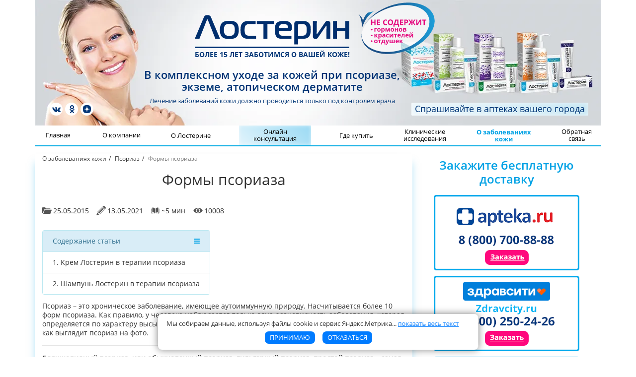

--- FILE ---
content_type: text/html; charset=UTF-8
request_url: https://www.losterin.ru/psorias/formy-psoriaza/
body_size: 16609
content:
<!DOCTYPE html><html lang="ru-RU" prefix="og: http://ogp.me/ns#" itemscope itemtype="http://schema.org/WebPage" typeof="schema:WebPage">
<head><meta charset="UTF-8"/><base href="https://www.losterin.ru/"><meta http-equiv="X-UA-Compatible" content="IE=edge,chrome=1"><meta name="viewport" content="width=device-width,initial-scale=1,minimum-scale=1,maximum-scale=1,user-scalable=0" /><meta name="format-detection" content="telephone=no" />
<title>Формы псориаза – Лостерин</title>
<!-- HEAD -->
        <meta name="description" content="Псориаз – это хроническое заболевание, имеющее аутоиммунную природу. Насчитывается более 10 форм псориаза....">
<meta name="keywords" content="Формы псориаза, Бляшковидный псориаз, Каплевидный псориаз, Пятнистый псориаз, Пустулезный псориа, Фолликулярный псориаз, Псориаз сгибательных поверхностей, Ладонно-подошвенным псориазом  ">
<meta property="og:type" content="article">
<meta property="og:updated_time" content="2021-05-13T10:36:51+03:00">
<meta prefix="article: http://ogp.me/ns/article#" property="article:published_time" content="2015-05-25T08:04:14+03:00">
<meta prefix="article: http://ogp.me/ns/article#" property="article:modified_time" content="2021-05-13T10:36:51+03:00">
<meta name="msapplication-TileColor" content="#00a2e5">
<meta name="msapplication-TileImage" content="https://www.losterin.ru/images/app-icons/ms-icon-144x144.png">
<meta name="theme-color" content="#00a2e5">
<meta property="og:locale" content="ru_RU">
<meta itemprop="name" content="Формы псориаза – Лостерин в комплексном уходе за кожей при псориазе, экземе, атопическом дерматите">
<meta name="twitter:title" content="Формы псориаза – Лостерин в комплексном уходе за кожей при псориазе, экземе, атопическом дерматите">
<meta property="og:title" content="Формы псориаза – Лостерин в комплексном уходе за кожей при псориазе, экземе, атопическом дерматите">
<meta itemprop="description" content="Лостерин – это линия специализированных средств, разработанных дерматологами для ежедневного ухода за кожей в комплексной терапии хронических кожных заболеваний....">
<meta name="twitter:description" content="Лостерин – это линия специализированных средств, разработанных дерматологами для ежедневного ухода за кожей в комплексной терапии хронических кожных заболеваний....">
<meta property="og:description" content="Лостерин – это линия специализированных средств, разработанных дерматологами для ежедневного ухода за кожей в комплексной терапии хронических кожных заболеваний....">
<meta property="og:image" content="https://www.losterin.ru/images/products/img-losterin-all-ru.png">
<meta itemprop="image" content="https://www.losterin.ru/images/products/img-losterin-all-ru.png">
<meta property="og:url" content="https://www.losterin.ru/psorias/formy-psoriaza/">
<meta property="og:site_name" content="Лостерин в комплексном уходе за кожей при псориазе, экземе, атопическом дерматите">
<link href="https://www.losterin.ru/psorias/formy-psoriaza/" rel="canonical">
<link href="https://www.losterin.ru/images/app-icons/apple-icon-57x57.png" rel="apple-touch-icon" sizes="57x57">
<link href="https://www.losterin.ru/images/app-icons/apple-icon-60x60.png" rel="apple-touch-icon" sizes="60x60">
<link href="https://www.losterin.ru/images/app-icons/apple-icon-72x72.png" rel="apple-touch-icon" sizes="72x72">
<link href="https://www.losterin.ru/images/app-icons/apple-icon-76x76.png" rel="apple-touch-icon" sizes="76x76">
<link href="https://www.losterin.ru/images/app-icons/apple-icon-114x114.png" rel="apple-touch-icon" sizes="114x114">
<link href="https://www.losterin.ru/images/app-icons/apple-icon-120x120.png" rel="apple-touch-icon" sizes="120x120">
<link href="https://www.losterin.ru/images/app-icons/apple-icon-144x144.png" rel="apple-touch-icon" sizes="1144x144">
<link href="https://www.losterin.ru/images/app-icons/apple-icon-152x152.png" rel="apple-touch-icon" sizes="152x152">
<link href="https://www.losterin.ru/images/app-icons/apple-icon-180x180.png" rel="apple-touch-icon" sizes="180x180">
<link type="image/png" href="https://www.losterin.ru/images/app-icons/favicon-16x16.png?update=20241227" rel="icon" sizes="16x16">
<link type="image/png" href="https://www.losterin.ru/images/app-icons/android-icon-36x36.png" rel="icon" sizes="36x36">
<link type="image/png" href="https://www.losterin.ru/images/app-icons/android-icon-48x48.png" rel="icon" sizes="48x48">
<link type="image/png" href="https://www.losterin.ru/images/app-icons/android-icon-72x72.png" rel="icon" sizes="72x72">
<link type="image/png" href="https://www.losterin.ru/images/app-icons/android-icon-96x96.png" rel="icon" sizes="96x96">
<link type="image/png" href="https://www.losterin.ru/images/app-icons/android-icon-144x144.png" rel="icon" sizes="144x144">
<link type="image/png" href="https://www.losterin.ru/images/app-icons/android-icon-192x192.png" rel="icon" sizes="192x192">
<link type="image/png" href="https://www.losterin.ru/images/app-icons/favicon-32x32.png" rel="icon" sizes="32x32">
<link type="text/json" href="https://www.losterin.ru/images/app-icons/manifest.json?update=20241227" rel="manifest">
<link type="image/x-icon" href="https://www.losterin.ru/images/app-icons/favicon.ico?update=20241227" rel="shortcut icon">
<link href="https://www.losterin.ru/sitemap.xml" rel="sitemap">
<link href="/css/site.css?updated=2025-12-19-13-26-32" rel="stylesheet">        <!-- /HEAD -->
<meta name="csrf-param" content="_csrf">
<meta name="csrf-token" content="qYY0wK2MuKJi9rDJ3Dfpn_BNM2LbemOvchUTW01n3OjR3F-o_srS2wSgnayxXIDvo3VEB7NNCOY4R386Ch6FkQ==">
<meta name="google-site-verification" content="vJKiKgy6GXENlM0GUTGg10mChXaqD1a8_Fw9ecG9xLo" /><meta name="google-site-verification" content="7HfZz99XD3TUltn6G_6zArSJ_WBhKt8tK2YCb4qKLkk" /><meta name="google-site-verification" content="kqEKQUzJrihnZkAa3hvOoOrbkhei61akyi7YZF3rNv4" /><meta name="google-site-verification" content="kqEKQUzJrihnZkAa3hvOoOrbkhei61akyi7YZF3rNv4" /><meta name='yandex-verification' content='5064b481c97b8595' /><meta name="yandex-verification" content="7507b7a75adbe49b" /><meta name="facebook-domain-verification" content="mpboid4gj4iyxhr8rhicj8l30jq8nc" />
<!-- VK Pixel -->
<!--[if gte IE 9]><style type="text/css">.gr{filter:none;}</style><![endif]-->
    </head>

    <body class="main-page">

<img class="hidden d-none" src="/images/products/img-losterin-all-ru.png" alt="Линия специализированных средств ЛОСТЕРИН в комплексной терапии хронических кожных заболеваний" style="display:none;">
<header class="header container">
    <picture>
    <source srcset="https://www.losterin.ru/images/bg-header.webp" type="image/webp" />
    <img class="img-fluid d-none d-md-block" src="/images/bg-header.jpg" alt="Лостерин">  </picture>
  <div class="header__wrap">
    <div class="pb-md-1 pb-lg-2">
      <a class="header__logo-link" href="https://www.losterin.ru/">
        <img class="header__logo-img img-fluid" src="/images/logo-losterin-ru.svg" alt="Линия специализированных средств ЛОСТЕРИН на основе нафталана">      </a>
      <p class="header__text-10-years">Более 15 лет заботимся о вашей коже!</p>
      <p class="header__text-complex-therapy">В&nbsp;комплексном&nbsp;уходе&nbsp;за&nbsp;кожей&nbsp;при&nbsp;псориазе,<br>экземе, атопическом дерматите</p>
      <p class="header__text-doctor-control">Лечение заболеваний кожи должно проводиться <br class="d-lg-none">только под контролем врача</p>
    </div>
    <div class="header__wrap-2">
      <picture>
        <source srcset="https://www.losterin.ru/images/products/img-losterin-all-ru.webp" type="image/webp" />
        <img class="d-md-none header__img-losterin-all img-fluid" src="/images/products/img-losterin-all-ru.png" alt="Линия средств Лостерин">      </picture>
      <img class="header__img-gmo" src="/images/header-gmo-ru.svg" alt="Не содержит: гармонов, красителей, отдушек">      <div class="header__text-ask-in-pharmacies animated_gradient-light">Спрашивайте в аптеках вашего города</div>
    </div>
  </div>
  <div class="d-md-none pt-3">
    <h3 class="text-center text-cyan"><b>Закажите бесплатную доставку</b></h3>
    <div class="d-flex mb-3">
      <a class="px-1" rel="nofollow" href="http://apteka.ru/search/?q=%D0%BB%D0%BE%D1%81%D1%82%D0%B5%D1%80%D0%B8%D0%BD&amp;order=products%2Cmaterials&amp;vendor=&amp;shop=" onClick="trackGAEvent('outbound','apteka.ru');" target="_blank">
        <img class="img-fluid" src="/images/wheretobuy/online_aptekaru_mobile_small.png" alt="Вы можете заказать Лостерин на Apteka.RU. Самая низкая цена! Бесплатная доставка в вашем городе в ближайшую аптеку! Заказать">
      </a>
      <a class="px-1" href="https://zdravcity.ru/search/r_omsk/?order=Y&what=%D0%9B%D0%BE%D1%81%D1%82%D0%B5%D1%80%D0%B8%D0%BD" onClick="trackGAEvent('outbound','zdravcity.ru');" rel="nofollow" target="_blank">
        <img class="img-fluid" src="/images/wheretobuy/online_zdravcity_mobile_small.png" alt="Вы можете заказать Лостерин на Здравсити. Заказать">
      </a>
      <a class="px-1" href="https://www.eapteka.ru/search/?q=%D0%BB%D0%BE%D1%81%D1%82%D0%B5%D1%80%D0%B8%D0%BD" onClick="trackGAEvent('outbound','eapteka.ru');" rel="nofollow" target="_blank">
        <img class="img-fluid" src="/images/wheretobuy/online_sber-eapteka_mobile_small.png" alt="Вы можете заказать Лостерин на СБЕР ЕАптека. Заказать">
      </a>
    </div>

    <div class="d-flex">
      <a class="px-1" rel="nofollow" href="https://www.ozon.ru/seller/64157/products/" onClick="trackGAEvent('outbound','ozon.ru');" target="_blank">
        <img class="img-fluid" src="/images/wheretobuy/online_ozon_mobile_small.png" alt="Вы можете заказать Лостерин на OZON. Заказать">
      </a>
      <a class="px-1" href="https://www.wildberries.ru/seller/79334/" onClick="trackGAEvent('outbound','wildberries.ru');" rel="nofollow" target="_blank">
        <img class="img-fluid" src="/images/wheretobuy/online_wildberries_mobile_small.png" alt="Вы можете заказать Лостерин на WILDBERRIES. Заказать">
      </a>
      <a class="px-1" href="https://planetazdorovo.ru/search/?q=%D0%9B%D0%BE%D1%81%D1%82%D0%B5%D1%80%D0%B8%D0%BD/" onClick="trackGAEvent('outbound','planetazdorovo.ru');" rel="nofollow" target="_blank">
        <img class="img-fluid" src="/images/wheretobuy/online_planetazdorovo_mobile_small.png" alt="Вы можете заказать Лостерин на PLANETAZDOROVO. Заказать">
      </a>
    </div>

  </div>
  <div class="social-btn _header">
    <!--noindex-->
		<a class="social-btn__item" target="_blank" rel="nofollow,noreferrer" href="https://vk.com/losterin" onclick="trackGAEvent('outbound','vk.com');"><i class="fa fa-vk"></i></a>
		<a class="social-btn__item" target="_blank" rel="nofollow,noreferrer" href="https://ok.ru/group/61586663735383/" onclick="trackGAEvent('outbound','ok.ru');"><i class="fa fa-odnoklassniki"></i></a>
		<a class="social-btn__item _dzen" target="_blank" rel="nofollow,noreferrer" href="https://dzen.ru/losterin/" onclick="trackGAEvent('outbound','dzen.ru');"><span class="d-flex h-100 w-100"><img class="img-fluid" src="/images/icons/dzen-logo.svg" alt=""></span></a>
    <!--/noindex-->
	</div>
</header>
  <nav class="navbar navbar-expand-md">
    <div class="container px-0 position-relative">
      <a class="d-md-none" href="/"><img class="navbar__logo-img img-responsive center-block" src="/images/logo-losterin-ru.svg" alt="Линия специализированных средств ЛОСТЕРИН в комплексной терапии хронических кожных заболеваний" /></a>
      <div class="navbar-lang-switch">
              </div>
      <button class="navbar-toggler d-md-none collapsed" type="button" data-toggle="collapse" data-target="#losterin-navbar-top-collapse" aria-controls="losterin-navbar-top-collapse" aria-expanded="false" aria-label="Toggle navigation">
        <span class="navbar-toggler__line"></span>
        <span class="navbar-toggler__line"></span>
        <span class="navbar-toggler__line"></span>
      </button>

      <div class="collapse navbar-collapse" id="losterin-navbar-top-collapse">
        <ul id="w0" class="navbar-nav justify-content-between w-100 nav"><li class="nav-item"><a class="nav-link" href="/" title="Главная">Главная</a></li>
<li class="nav-item" title="О компании"><a class="nav-link" href="/about-company/">О&nbsp;компании</a></li>
<li class="nav-item dropdown dropdown nav-item" data-page="about"><a class="dropdown-toggle nav-link" href="#" title="О Лостерине" data-toggle="dropdown">О Лостерине</a><div id="w1" class="dropdown-menu"><a class="nav-link dropdown-item" href="/about/cream/">Крем</a>
<a class="nav-link dropdown-item" href="/about/cream-butter/">Крем-баттер</a>
<a class="nav-link dropdown-item" href="/about/shampoo/">Шампунь</a>
<a class="nav-link dropdown-item" href="/about/gel/">Гель</a>
<a class="nav-link dropdown-item" href="/about/cream-soap/">Крем-мыло</a>
<a class="nav-link dropdown-item" href="/about/cream-dla-nog/">Крем для ног</a>
<a class="nav-link dropdown-item" href="/about/pasta/">Паста</a>
<a class="nav-link dropdown-item" href="/about/vitamins/">Витамины</a>
<a class="nav-link dropdown-item" href="/components/" title="Компоненты">Компоненты</a></div></li>
<li class="nav-item animated_gradient" title="Онлайн консультация"><a class="nav-link" href="/ask-question/" title="Онлайн консультация">Онлайн <br class="d-none d-md-inline">консультация</a></li>
<li class="nav-item dropdown dropdown nav-item" title="Где купить" data-page="where-to-buy"><a class="dropdown-toggle nav-link" href="#" data-toggle="dropdown">Где купить</a><div id="w2" class="dropdown-menu"><a class="nav-link dropdown-item" href="/where-to-buy/" title="В России">В России</a>
<a class="nav-link dropdown-item" href="/where-to-buy-kz/" title="В Казахстане">В Казахстане</a>
<a class="nav-link dropdown-item" href="/where-to-buy-by/" title="В Беларуси">В Беларуси</a></div></li>
<li class="nav-item" title="Клинические исследования"><a class="nav-link" href="/research/">Клинические <br class="d-none d-md-inline">исследования</a></li>
<li class="nav-item dropdown active dropdown nav-item" title="О заболеваниях кожи"><a class="dropdown-toggle nav-link" href="#" data-toggle="dropdown">О заболеваниях <br class="d-none d-md-inline">кожи</a><div id="w3" class="dropdown-menu"><a class="nav-link active dropdown-item" href="/psorias/" title="Псориаз">Псориаз</a>
<a class="nav-link dropdown-item" href="/derm/" title="Дерматит">Дерматит</a>
<a class="nav-link dropdown-item" href="/eksema/" title="Экзема">Экзема</a>
<a class="nav-link dropdown-item" href="/ihtioz/" title="Ихтиоз">Ихтиоз</a>
<a class="nav-link dropdown-item" href="/kseros/" title="Ксероз">Ксероз</a>
<a class="nav-link dropdown-item" href="/suhost-kozhi/" title="Сухость кожи">Сухость кожи</a></div></li>
<li class="nav-item" title="Обратная связь"><a class="nav-link" href="/feedback/">Обратная <br class="d-none d-md-inline">связь</a></li>
<li class="nav-item d-md-none" title="Соцсети"><a class="d-none nav-link" href="#"></a><div class="social-btn _nav"><!--noindex--><a class="social-btn__item" target="_blank" rel="nofollow,noreferrer" href="https://vk.com/losterin" onclick="trackGAEvent('outbound', 'vk.com');"><i class="fa fa-vk"></i></a><a class="social-btn__item" target="_blank" rel="nofollow,noreferrer" href="https://ok.ru/group/61586663735383/" onclick="trackGAEvent('outbound', 'ok.ru');"><i class="fa fa-odnoklassniki"></i></a><a class="social-btn__item _dzen" target="_blank" rel="nofollow,noreferrer" href="https://dzen.ru/losterin/" onclick="trackGAEvent('outbound','dzen.ru');"><span class="d-flex h-100 w-100"><img class="img-fluid" src="/images/icons/dzen-logo.svg" alt=""></span></a><!--/noindex--></div><a class="d-none"></a></li></ul>      </div>
    </div>
  </nav>

<div class="container"><main class="content_wrap">
                    <div class="row">
                        <div class="col-lg-8 _shadow">
                            <div class="content">
                                                        
<ol class="breadcrumb" itemscope itemtype="http://schema.org/BreadcrumbList"><li>О заболеваниях кожи</li>
<li itemprop="itemListElement" itemscope itemtype="http://schema.org/ListItem"><a href="psorias/" itemprop="item"><span itemprop="name">Псориаз</span></a><meta itemprop="position" content="1" /></li>
<li class="active" itemprop="itemListElement" itemscope itemtype="http://schema.org/ListItem"><span itemprop="name">Формы псориаза</span><meta itemprop="position" content="2" /></li>
</ol><article itemscope="" itemtype="http://schema.org/Article"><h1 class="_title _title-article " itemprop="name">Формы псориаза</h1><meta itemprop="headline" content="Формы псориаза" /><meta itemprop="image" content="/images/products/img-losterin-all-ru.png" /><div class="row">
                            <span itemprop="author" itemscope="" itemtype="http://schema.org/Person">
                    <link itemprop="sameAs" href="/" />
                    <meta itemprop="name" content="Сайт losterin.ru" />
                </span>
            
            
                            <div class="author__statistics col-sm-12 mt-10">
                    <span class="author__statistics-item is-creation-date" title="Дата публикации">25.05.2015</span>
                    <meta itemprop="datePublished" content="2015-05-25">
                    <span class="author__statistics-item is-edit-date" title="Последнее изменение">13.05.2021</span>
                    <meta itemprop="dateModified" content="2021-05-13">
                    <span class="author__statistics-item is-viewing-time" title="Примерное время чтения">~5 мин</span>
                    <span class="author__statistics-item is-views-number" title="Просмотры">10008</span>
                </div>
            
        </div><div itemprop="articleBody"><div class="card panel panel-info navContent mt-20" id="navContent" role="tablist" aria-multiselectable="true"><div class="collapsed panel-heading card-header" role="tab" id="headingNavContent" role="button" data-toggle="collapse" data-parent="#navContent" href="#collapseNavContent" aria-expanded="false" aria-controls="collapseNavContent" style="cursor:pointer;">Содержание статьи&nbsp;&nbsp;&nbsp;<a class="pull-right"><i class="fa fa-bars"></i></a></div><div id="collapseNavContent" class="panel-collapse collapse in show" role="tabpanel" aria-labelledby="headingNavContent"><div class="list-group list-group-flush">
                    <div class="list-group-item" role="presentation">
                        1. <a href="/psorias/formy-psoriaza/#Крем Лостерин в терапии псориаза">Крем Лостерин в терапии псориаза</a></div>

                    <div class="list-group-item" role="presentation">
                        2. <a href="/psorias/formy-psoriaza/#Шампунь Лостерин в терапии псориаза">Шампунь Лостерин в терапии псориаза</a></div>
</div></div></div>
<p>Псориаз – это хроническое заболевание, имеющее аутоиммунную природу. Насчитывается более 10 форм псориаза. Как правило, у человека наблюдается только одна разновидность заболевания, которая определяется по характеру высыпаний. В этой статье мы расскажем вам о разновидностях псориаза и как выглядит псориаз на фото.</p>
<p></p>
<hr>
<strong>Бляшковидный псориаз, или обыкновенный псориаз, вульгарный псориаз, простой псориаз </strong>– самая распространенная форма патологии, она наблюдается у 80 % пациентов. Болезнь начинается с появления небольших участков красной горячей сухой вздутой кожи. Воспаление постепенно увеличивается в размерах, на нем появляется легко отслаивающаяся серо-белая чешуйчатая пленка (бляшка), сняв которую, можно увидеть травмированную кровоточащую кожу. Псориатические бляшки часто сливаются с соседними, образуя так называемые парафиновые озера. Бляшечный псориаз может поражать любой участок тела: голову, руки, локтевые и коленные сгибы, ногти, стопы, ноги, гениталии.<div class="insblock-before-after">
<div class="row text-center pb-0">
<div class="col-md-6 mb-3 mb-md-0">
<img class="img-fluid mx-auto border" src="/uploads/569f7908638ad.jpg" alt="Бляшковидный псориаз"><p class="pt-2 font-weight-bold font-italic">Бляшковидный псориаз</p>
</div>
<div class="col-md-6">
<img class="img-fluid mx-auto border" src="/uploads/569f791039cd4.jpg" alt="Бляшковидный псориаз"><p class="pt-2 font-weight-bold font-italic">Бляшковидный псориаз</p>
</div>
</div>
<hr>
</div>
<p><strong>Каплевидный псориаз</strong> наблюдается у каждого 10-го пациента, характеризуется появлением большого количества мелких приподнятых над здоровой кожей высыпаний красного, лилового и даже синеватого цвета. Сухая сыпь по форме напоминает слезинки или капли (отсюда и название). Часто каплевидный псориаз возникает как осложнение после стрептококковой инфекции лор-органов (ангина, фарингит). Заболевание поражает в большинстве случаев бедра, также может наблюдаться на голенях, шее, спине, плечах и предплечьях, скальпе.</p>
<div class="insblock-before-after">
<div class="row text-center pb-0">
<div class="col-md-6 mb-3 mb-md-0">
<img class="img-fluid mx-auto border" src="/uploads/569f79804a1e3.jpg" alt="Каплевидный псориаз"><p class="pt-2 font-weight-bold font-italic">Каплевидный псориаз</p>
</div>
<div class="col-md-6">
<img class="img-fluid mx-auto border" src="/uploads/569f79899f10b.jpg" alt="Каплевидный псориаз"><p class="pt-2 font-weight-bold font-italic">Каплевидный псориаз</p>
</div>
</div>
<hr>
</div>
<p><strong>Пятнистый псориаз</strong> – это тяжелая форма каплевидного псориаза. Проявляется крупными локациями поврежденной кожи по всему телу. Впервые диагностируется в детстве или у совсем молодых людей. Женщины болеют пятнистым псориазом чаще, чем мужчины.</p>
<div class="insblock-before-after">
<div class="row text-center pb-0">
<div class="col-md-6 mb-3 mb-md-0">
<img class="img-fluid mx-auto border" src="/uploads/569f7ea1c042f.jpg" alt="Пятнистый псориаз"><p class="pt-2 font-weight-bold font-italic">Пятнистый псориаз</p>
</div>
<div class="col-md-6">
<img class="img-fluid mx-auto border" src="/uploads/569f7eaf2316f.jpg" alt="Пятнистый псориаз"><p class="pt-2 font-weight-bold font-italic">Пятнистый псориаз</p>
</div>
</div>
<hr>
</div>
<p><strong>Пустулезный псориаз, или экссудативный, </strong>(болезнь Барбера, болезнь Цумбуша) является наиболее тяжелой из кожных форм псориаза, может возникать как реакция на прием лекарственных препаратов или стрессовую ситуацию. Представляет собой волдыри или пузырьки (пустула), наполненные неинфицированной прозрачной межтканевой жидкостью (экссудатом). Пустулы окружены красной, воспаленной, горячей кожей, которая легко отслаивается при механическом воздействии. Если в пустулы проникает инфекция, в экссудате появляется гной. Чаще всего пустулезный псориаз проявляется на голенях и предплечьях. В тяжелых случаях сыпь может распространяться на все тело, а пустулы – сливаться между собой.</p>
<div class="insblock-before-after">
<div class="row text-center pb-0">
<div class="col-md-6 mb-3 mb-md-0">
<img class="img-fluid mx-auto border" src="/uploads/569f7ec8f046f.jpg" alt="Пустулезный псориаз"><p class="pt-2 font-weight-bold font-italic">Пустулезный псориаз</p>
</div>
<div class="col-md-6">
<img class="img-fluid mx-auto border" src="/uploads/569f7ed6cbb68.jpg" alt="Пустулезный псориаз"><p class="pt-2 font-weight-bold font-italic">Пустулезный псориаз</p>
</div>
</div>
<hr>
</div>
<p><strong>Фолликулярный псориаз</strong> поражает устья волосяного покрова на голенях и бедрах. Сыпь представляет собой мелкие светлые папулы с углублением в середине. Эта форма заболевания встречается достаточно редко.</p>
<div class="insblock-before-after">
<div class="row text-center pb-0">
<div class="col-md-6 mb-3 mb-md-0">
<img class="img-fluid mx-auto border" src="/uploads/569f7ee9c1662.jpg" alt="Фолликулярный псориаз"><p class="pt-2 font-weight-bold font-italic">Фолликулярный псориаз</p>
</div>
<div class="col-md-6">
<img class="img-fluid mx-auto border" src="/uploads/569f7ef8f3468.jpg" alt="Фолликулярный псориаз"><p class="pt-2 font-weight-bold font-italic">Фолликулярный псориаз</p>
</div>
</div>
<hr>
</div>
<p><strong>Псориаз сгибательных поверхностей</strong> представляет собой гладкие блестящие красные пятна, приподнятые над поверхностью кожи, располагающиеся исключительно в ее складках: в паху, под молочными железами, под животом при абдоминальном ожирении, на внутренней поверхности бедер, в подмышках. Из-за частого травмирования кожи в этих областях (трение, бритье, выделение пота) существует риск присоединения грибковой инфекции.</p>
<div class="insblock-before-after">
<div class="row text-center pb-0">
<div class="col-md-6 mb-3 mb-md-0">
<img class="img-fluid mx-auto border" src="/uploads/569f7f0892690.jpg" alt="Псориаз сгибательных поверхностей"><p class="pt-2 font-weight-bold font-italic">Псориаз сгибательных поверхностей</p>
</div>
<div class="col-md-6">
<img class="img-fluid mx-auto border" src="/uploads/569f7f1e0b4c6.jpg" alt="Псориаз сгибательных поверхностей"><p class="pt-2 font-weight-bold font-italic">Псориаз сгибательных поверхностей</p>
</div>
</div>
<hr>
</div>
<p><strong>Ладонно-подошвенным псориазом</strong> чаще всего страдают люди 30-50 лет, занимающиеся физическим трудом. Заболевание может проявляться либо в виде обыкновенных псориатических бляшек и папул, либо в виде гиперкератотических образований, симулирующих омозолелости и мозоли. В некоторых случаях псориаз на руках или на ногах бывает сплошным, что проявляется в виде повышенного утолщения или ороговения. Для границ такого типа поражения характерна четкость, в более редких случаях эта форма псориаза ограничивается появлением крупнокольцевидного шелушения.</p>
<div class="insblock-before-after">
<div class="row text-center pb-0">
<div class="col-md-6 mb-3 mb-md-0">
<img class="img-fluid mx-auto border" src="/uploads/569f7fe291561.jpg" alt="Ладонно-подошвенный псориаз"><p class="pt-2 font-weight-bold font-italic">Ладонно-подошвенный псориаз</p>
</div>
<div class="col-md-6">
<img class="img-fluid mx-auto border" src="/uploads/569f7fef7424f.jpg" alt="Ладонно-подошвенный псориаз"><p class="pt-2 font-weight-bold font-italic">Ладонно-подошвенный псориаз</p>
</div>
</div>
<hr>
</div>
<p><strong>Псориаз ногтей</strong> (псориатическая ониходистрофия) нередко встречается у больных с псориатическими высыпаниями на ладонях, кистях, стопах, подошвах, пальцах рук и ног. Болезнь меняет внешний вид ногтей: на них появляются точки, будто выдавленные иголкой, поперечные и продольные бороздки, пятна. Цвет ногтей приобретает желтый или серый оттенок, кожа под ногтями и вокруг них утолщается и шелушится, сама пластина также утолщается и расслаивается. При тяжелой форме заболевания может быть полное отмирание ногтевой пластины.</p>
<div class="insblock-before-after">
<div class="row text-center pb-0">
<div class="col-md-6 mb-3 mb-md-0">
<img class="img-fluid mx-auto border" src="/uploads/569f7ffc9bfe9.jpg" alt="Псориаз ногтей"><p class="pt-2 font-weight-bold font-italic">Псориаз ногтей</p>
</div>
<div class="col-md-6">
<img class="img-fluid mx-auto border" src="/uploads/569f80032a64c.jpg" alt="Псориаз ногтей"><p class="pt-2 font-weight-bold font-italic">Псориаз ногтей</p>
</div>
</div>
<hr>
</div>
<p><strong>Псориаз волосистой части головы</strong> — одна из наиболее распространенных форм данного заболевания. Клиническими признаками патологии являются красные шелушащиеся пятна, покрывающие кожу головы, воспалительный процесс, зуд.<br>Псориаз на голове не представляет значительной угрозы здоровью, но он нередко провоцирует развитие психологических комплексов и даже становится причиной социальной изоляции из-за неэстетичного внешнего вида: ведь эта часть тела всегда на виду, и непривлекательные корочки не удается скрывать от окружающих. Заболевание может возникать у людей любой возрастной категории, но чаще встречается у молодых.</p>
<div class="insblock-before-after">
<div class="row text-center pb-0">
<div class="col-md-6 mb-3 mb-md-0">
<img class="img-fluid mx-auto border" src="/uploads/569f8033950fc.jpg" alt="Псориаз волосистой части головы"><p class="pt-2 font-weight-bold font-italic">Псориаз волосистой части головы</p>
</div>
<div class="col-md-6">
<img class="img-fluid mx-auto border" src="/uploads/569f803fceb48.jpg" alt="Псориаз волосистой части головы"><p class="pt-2 font-weight-bold font-italic">Псориаз волосистой части головы</p>
</div>
</div>
<hr>
</div>
<p><strong>Себорейный псориаз</strong> – это заболевание, сходное по патогенезу с себорейной экземой. Наиболее часто она поражает волосистую часть головы, а также кожу за ушными раковинами, носогубные складки, грудь, область между лопатками. Очаги себорейного псориаза кожи головы представляют собой отдельные участки с сильным шелушением, которые переходят от лба к волосистой части и образуют так называемую псориатическую корону. В области ушных раковин заболевание проявляется в виде красных экзем с гнойными корками, которые часто трескаются. На лице и других участках кожи болезнь характеризуется пятнистыми высыпаниями с характерными псориатическими чешуйками.</p>
<div class="insblock-before-after">
<div class="row text-center pb-0">
<div class="col-md-6 mb-3 mb-md-0">
<img class="img-fluid mx-auto border" src="/uploads/569f8051eefba.jpg" alt="Себорейный псориаз"><p class="pt-2 font-weight-bold font-italic">Себорейный псориаз</p>
</div>
<div class="col-md-6">
<img class="img-fluid mx-auto border" src="/uploads/569f8058bb448.jpg" alt="Себорейный псориаз"><p class="pt-2 font-weight-bold font-italic">Себорейный псориаз</p>
</div>
</div>
<hr>
</div>
<p><strong>Эритродермическая форма</strong> относится к тяжелой разновидности псориаза. Поражается большая поверхность кожного покрова, кожа может сходить пластами, повышается температура, пациент испытывает сильную боль. Воспаление сопровождает интенсивный зуд, отек кожи и подкожной клетчатки. Эта форма может возникать как обострение вульгарного бляшечного псориаза, особенно при резкой отмене лечения. Также эритродермический псориаз может быть следствием инфекционных заболеваний, сильного стресса или отравления токсинами (в том числе алкоголем). Псориатическая эритродермия опасна инфицированием травмированных участков и развитием пиодермии (гнойного поражения кожи) по всему телу. В самых тяжелых случаях заболевание может привести к летальному исходу. При своевременном лечении эритродермический псориаз переходит в простую форму.</p>
<div class="insblock-before-after">
<div class="row text-center pb-0">
<div class="col-md-6 mb-3 mb-md-0">
<img class="img-fluid mx-auto border" src="/uploads/569f807078bf4.jpg" alt="Эритродермическая форма псориаза"><p class="pt-2 font-weight-bold font-italic">Эритродермическая форма псориаза</p>
</div>
<div class="col-md-6">
<img class="img-fluid mx-auto border" src="/uploads/569f8075e1aac.jpg" alt="Эритродермическая форма псориаза"><p class="pt-2 font-weight-bold font-italic">Эритродермическая форма псориаза</p>
</div>
</div>
<hr>
</div>
<p><strong>Артропатический псориаз</strong> (псориатический артрит, псориатическая артропатия) – это тоже тяжелая форма болезни, при которой поражается не только кожа, но и соединительная ткань и на первых этапах мелкие суставы кистей и стоп. В этом случае пальцы рук и ног распухают, их движения скованны и сопровождаются болью. Более тяжелая форма болезни поражает тазобедренные, коленные, плечевые, лопаточные, позвоночные суставы, что может привести к инвалидности. Псориатический артрит наблюдается у 10-15 % людей, больных другой формой псориаза.</p>
<div class="insblock-before-after">
<div class="row text-center pb-0">
<div class="col-md-6 mb-3 mb-md-0">
<img class="img-fluid mx-auto border" src="/uploads/569f8098dccba.jpg" alt="Артропатический псориаз"><p class="pt-2 font-weight-bold font-italic">Артропатический псориаз</p>
</div>
<div class="col-md-6">
<img class="img-fluid mx-auto border" src="/uploads/569f80a17c0e9.jpg" alt="Артропатический псориаз"><p class="pt-2 font-weight-bold font-italic">Артропатический псориаз</p>
</div>
</div>
<hr>
</div>
<!-- insblock-before-after --><div class="insblock-before-after">
<h2 id="Крем Лостерин в терапии псориаза">Крем Лостерин в терапии псориаза</h2>
<div class="row text-center pb-0">
<div class="col-md-6 mb-3 mb-md-0">
<img class="img-fluid mx-auto border" src="/images/img_insblock-before-after_03.jpg" alt="До начала терапии"><p class="pt-2 font-weight-bold font-italic">Фото 1.<br>До начала терапии</p>
</div>
<div class="col-md-6">
<img class="img-fluid mx-auto border" src="/images/img_insblock-before-after_04.jpg" alt="После терапии (в комплексе с кремом Лостерин)"><p class="pt-2 font-weight-bold font-italic">Фото 2.<br>После терапии<br>(в комплексе с кремом Лостерин)</p>
</div>
</div>
<p>Положительная динамика в виде уменьшения  гиперемии и  зуда при псориазе отмечалась уже на 9 день применения крема Лостерин. Пациентка продолжила дальнейшее применение крема.</p>
<hr>
</div>
<!-- /insblock-before-after --><!-- insblock-before-after --><div class="insblock-before-after">
<h2 id="Шампунь Лостерин в терапии псориаза">Шампунь Лостерин в терапии псориаза</h2>
<div class="row text-center pb-0">
<div class="col-md-6 mb-3 mb-md-0">
<img class="img-fluid mx-auto border" src="/images/img_insblock-before-after_13.jpg" alt="Псориаз волосистой части головы до применения шампуня Лостерин"><p class="pt-2 font-weight-bold font-italic">Фото 1.<br> Псориаз волосистой части головы<br>до применения шампуня Лостерин</p>
</div>
<div class="col-md-6">
<img class="img-fluid mx-auto border" src="/images/img_insblock-before-after_14.jpg" alt="Псориаз волосистой части головы после применения шампуня Лостерин"><p class="pt-2 font-weight-bold font-italic">Фото 2.<br> Псориаз волосистой части головы<br>после применения шампуня Лостерин</p>
</div>
</div>
<hr>
</div>
<!-- /insblock-before-after --><!-- insblock-adline --><div class="insblock-adline"></div>
<!-- /insblock-adline -->
</div></article><hr class="clearfix"><div class="clearfix"></div><div class="_readmore mt-20"><h3>Читайте также</h3><div class="l-articles"><div class="l-articles_item"><div class="l-articles_item_title"><a href="/psorias/blyashechnyj-psoriaz-opredelenie-prichiny-poyavleniya-i-lechenie/">Бляшечный псориаз: определение, причины появления и лечение</a></div><!--noindex--><div class="l-articles_item_content"><p>Бляшечный, или вульгарный, псориаз – распространенное кожное заболевание, от которого, согласно статистике, страдает 80% всех пациентов. Типичные проявления болезни – слегка выпуклые красные высыпания (папулы и бляшки), локализованные на том или ином участке кожи. Чаще всего псориаз поражает места, которые ежедневно подвергаются наибольшему трению, – локтевые и коленные сгибы, шею, подмышечные и паховые впадины. Бляшки псориаза имеют разный размер, на начальной стадии располагаются обособленно друг от друга, с течением времени сливаясь в большие по площади образования.</p> <div class="l-articles_item_readmore"><i><a href="/psorias/blyashechnyj-psoriaz-opredelenie-prichiny-poyavleniya-i-lechenie/">Узнать больше</a></i></div></div><!--/noindex--></div><div class="l-articles_item"><div class="l-articles_item_title"><a href="/psorias/otlichiya-psoriaza-ot-ekzemy/">Отличия псориаза от экземы</a></div><!--noindex--><div class="l-articles_item_content"><p>Псориаз и экзема – дерматологические заболевания, обнаруживающие определенные различия как в этиологии, так и в симптомах и проявлениях.</p> <div class="l-articles_item_readmore"><i><a href="/psorias/otlichiya-psoriaza-ot-ekzemy/">Узнать больше</a></i></div></div><!--/noindex--></div><div class="l-articles_item"><div class="l-articles_item_title"><a href="/psorias/o-psoriaze/">О псориазе</a></div><!--noindex--><div class="l-articles_item_content"><p>Псориаз – это неинфекционное заболевание кожи, характеризующееся появлением псориатических бляшек. Кроме того, появление бляшек сопровождается зудом и шелушением.
</p>
<p><br><br>
</p>
<p>Псориаз относится к заболеваниям, не зависящим от пола и возраста, им страдает от 2 до 4 процентов населения земли. Заболевание может проявиться в любом возрасте, но в 70% случаев оно проявляется в возрасте 15-25 лет. Поэтому псориаз называют болезнью молодых
</p> <div class="l-articles_item_readmore"><i><a href="/psorias/o-psoriaze/">Узнать больше</a></i></div></div><!--/noindex--></div><div class="l-articles_item"><div class="l-articles_item_title"><a href="/psorias/fakty-o-psoriaze/">Факты о псориазе</a></div><!--noindex--><div class="l-articles_item_content"><p>Псориаз — недуг, который негативно отражается как на здоровье, так и на внешности человека.
</p><p>Из-за специфичных образований на коже во время псориаза, многие ошибочно полагают, что эта болезнь заразна. Но это не так. В статье мы рассмотрим основные факты о псориазе, которые будут полезны как людям, страдающим от этого недуга, так и тем, кому посчастливилось этой болезни избежать.
</p> <div class="l-articles_item_readmore"><i><a href="/psorias/fakty-o-psoriaze/">Узнать больше</a></i></div></div><!--/noindex--></div></div></div>                            </div>
                        </div>
                        <aside class="col-lg-4"><!--noindex--><!--/noindex-->
<!--noindex-->
<div class="sidebar_item __wheretobuy mt-3 mt-lg-2 text-center">
  <h3 class="text-center text-cyan"><b>Закажите бесплатную доставку</b></h3><p class="_aptekaru">
    <a rel="nofollow" href="http://apteka.ru/search/?q=%D0%BB%D0%BE%D1%81%D1%82%D0%B5%D1%80%D0%B8%D0%BD&amp;order=products%2Cmaterials&amp;vendor=&amp;shop=/" onClick="trackGAEvent('outbound','apteka.ru');" target="_blank"><img class="img-fluid d-block mx-auto" src="https://www.losterin.ru/images/wheretobuy/online_aptekaru_mobile.png" alt="Вы можете заказать Лостерин на Apteka.RU. Самая низкая цена! Бесплатная доставка в вашем городе в ближайшую аптеку! Заказать"></a>
  </p><p class="_zdravcityru">
    <a href="https://zdravcity.ru/search/r_omsk/?order=Y&what=%D0%9B%D0%BE%D1%81%D1%82%D0%B5%D1%80%D0%B8%D0%BD/" onClick="trackGAEvent('outbound','zdravcity.ru');" rel="nofollow" target="_blank"><img class="img-fluid d-block mx-auto" src="https://www.losterin.ru/images/wheretobuy/online_zdravcity_mobile.png" alt="Вы можете заказать Лостерин на zdravcity.ru. Самая низкая цена! Бесплатная доставка в вашем городе в ближайшую аптеку! Заказать"></a>
  </p><p class="_ozon">
    <a href="https://www.ozon.ru/seller/64157/products/" onClick="trackGAEvent('outbound','ozon.ru');" rel="nofollow" target="_blank"><img class="img-fluid d-block mx-auto" src="https://www.losterin.ru/images/wheretobuy/online_ozon_mobile.png" alt="Вы можете заказать Лостерин на OZON. Заказать"></a>
  </p><p class="_wildberries">
    <a href="https://www.wildberries.ru/seller/79334/" onClick="trackGAEvent('outbound','wildberries.ru');" rel="nofollow" target="_blank"><img class="img-fluid d-block mx-auto" src="https://www.losterin.ru/images/wheretobuy/online_wildberries_mobile.png" alt="Вы можете заказать Лостерин на WILDBERRIES. Заказать"></a>
  </p><p class="_eaptekaru">
    <a href="https://www.eapteka.ru/search/?q=%D0%BB%D0%BE%D1%81%D1%82%D0%B5%D1%80%D0%B8%D0%BD/" onClick="trackGAEvent('outbound','eapteka.ru');" rel="nofollow" target="_blank"><img class="img-fluid d-block mx-auto" src="https://www.losterin.ru/images/wheretobuy/online_sber-eapteka_mobile.png" alt="Вы можете заказать Лостерин на СБЕР ЕАптека. Заказать"></a>
  </p><p class="_planetazdorovoru">
    <a href="https://planetazdorovo.ru/search/?q=%D0%9B%D0%BE%D1%81%D1%82%D0%B5%D1%80%D0%B8%D0%BD/" onClick="trackGAEvent('outbound','planetazdorovo.ru');" rel="nofollow" target="_blank"><img class="img-fluid d-block mx-auto" src="https://www.losterin.ru/images/wheretobuy/online_planetazdorovo_mobile.png" alt="Вы можете заказать Лостерин на planetazdorovo.ru. Заказать"></a>
  </p></div><!--/noindex--><div class="ask-question"><div class="sidebar_item .row-fluid mt-4 d-none d-md-block">
    <h3 class="text-center"><b><a class="text-cyan" href="/ask-question/">Задайте вопрос<br>о заболеваниях кожи</a></b></h3>
    <div class="row">
        <div class="col-5 text-right">
            <img src="/images/img_consultant-photo.jpg" class="img-fluid" alt="Врач-дерматовенеролог Сергеев Юрий Юрьевич" />
        </div>
        <div class="col-7">
            <div class="text-small">На Ваши вопросы отвечает врач-дерматовенеролог лечебно-оздоровительного центра «ЕвроФам»</div>
            <p class="text-small"><b>Сергеев Юрий Юрьевич</b></p>
        </div>
    </div>
</div>
<div class="sidebar_item row-fluid mt-2 d-none d-md-block"><h4 class="text-center" style="font-size:18px;line-height:1.1em;"><b>Вопросы и ответы</b> <br><span class="text-underline text-dark small" style="cursor:pointer;font-size:.75em;" onclick="javascript:document.location.href='https://www.losterin.ru/ask-question/';">посмотреть все вопросы</span></h4><div class="l-feedbacks_wrapper tinyscrollbar"><!-- <div class="scrollbar"><div class="track"><div class="thumb"><div class="end"></div></div></div></div> --><div class="viewport"><div class="overview"><div class="row-fluid l-feedbacks"><div class="col-12 col-xs-12 l-feedbacks_item"><div class="__quest"><div><b class="text-pink">13 января 2026 г.,</b> <b>Юрий</b></div><div><p>Потрескалась кожа на большом пальце левой руки возле уголка ногтя</p></div></div><div class="__answer"><div><b class="text-cyan">На вопрос отвечает врач-дерматовенеролог Сергеев Юрий Юрьевич:</b></div><div><p>Для заживления трещины можно применять крем-баттер Лостерин — 2–3 раза в день и обязательно на ночь под окклюзию (пластырь/хлопчатобумажная перчатка). Также постарайтесь уменьшить контакт с химическими раздражителями. Используйте мыло для чувствительной кожи (например, крем-мыло Лостерин). При частом контакте с водой дополнительно — крем для рук, перчатки в холодную и ветреную погоду. Если трещина не заживает в течение 10–14 дней, появляются покраснение, боль или выделения — требуется очный осмотр для исключения инфекции и назначения противовоспалительной терапии.
</p></div></div></div><!-- /l-feedbacks_item --><div class="col-12 col-xs-12 l-feedbacks_item"><div class="__quest"><div><b class="text-pink">11 января 2026 г.,</b> <b>Валерий</b></div><div><p>16 лет назад, в мае 2010 г. у меня появились трещины на кистях рук, кожа стала сухой и начала шелушиться. Зуда нет. В лечебных заведениях мне ставили диагноз различные дерматиты, псориаз, сухая экзема и пр., назначали различные мази и кремы, но результат нулевой. Я махнул на это рукой, перестал обращаться к специалистам. В случаях, когда появлялись болезные и глубокие трещины использую мазь синафлан. Вчера случайно зашёл на ваш сайт, прочитал отзывы, это вселило в меня кое-какую надежду. Хотелось бы узнать Ваше мнение.</p></div></div><div class="__answer"><div><b class="text-cyan">На вопрос отвечает врач-дерматовенеролог Сергеев Юрий Юрьевич:</b></div><div><p>Здравствуйте, Валерий! По описанию, скорее всего, речь идёт о хроническом дерматите кистей/гиперкератотической экземе. Крем Лостерин - негормональное средство (в отличие от синафлана) может быть полезен как длительная базовая терапия: ежедневно 2–3 раза для увлажнения, уменьшения шелушения и восстановления кожного барьера; при трещинах — под окклюзию на ночь крем-баттер Лостерин. Для получения стойкого результата необходимо курсовое и систематическое применение крем-баттера. Также Вам необходимо исключить постоянные раздражители (частый/продолжительный контакт с водой, бытовая химия — только в хлопковых+нитриловых перчатках). Если за 3–4 недели на фоне регулярного ухода (увлажнение + защита рук от воды и химии) улучшения нет - рекомендую очный приём дерматолога с дообследованием (соскоб на грибок, при необходимости — аллергообследование) и подбором противовоспалительной терапии курсами, а не «по требованию». Даже при давнем процессе стойкое улучшение часто достижимо.
</p></div></div></div><!-- /l-feedbacks_item --><div class="col-12 col-xs-12 l-feedbacks_item"><div class="__quest"><div><b class="text-pink">4 января 2026 г.,</b> <b>Ольга</b></div><div><p>Добрый день. Шампунь Лостерин в комплексе с чем лучше использовать  при себореи головы. Сухость, шелушение, зуд.
</p></div></div><div class="__answer"><div><b class="text-cyan">На вопрос отвечает врач-дерматовенеролог Сергеев Юрий Юрьевич:</b></div><div><p>Ольга, добрый день! Шампунь Лостерин целесообразно использовать в комплексе с противогрибковым шампунем, 2–3 раза в неделю курсами; Лостерин поможет уменьшить зуд, сухость и восстановить кожный барьер. При выраженном шелушении допустимо кратковременно подключать кератолитик (шампуни или маски с салициловой кислотой), при сильном зуде — короткий курс противовоспалительных средств по назначению врача.
</p></div></div></div><!-- /l-feedbacks_item --><div class="col-12 col-xs-12 l-feedbacks_item"><div class="__quest"><div><b class="text-pink">23 декабря 2025 г.,</b> <b>Ольга</b></div><div><p>Можно ли давать витаминный комплекс Лостерин девочке 14 лет? Лечим псориаз.
</p></div></div><div class="__answer"><div><b class="text-cyan">На вопрос отвечает врач-дерматовенеролог Сергеев Юрий Юрьевич:</b></div><div><p>Здравствуйте, Ольга. Препарат предназначен для приема с 18 лет. Дочке стоит рассмотреть другие варианты лечения в зависимости от распространенности и характера высыпаний.
</p></div></div></div><!-- /l-feedbacks_item --><div class="col-12 col-xs-12 l-feedbacks_item"><div class="__quest"><div><b class="text-pink">16 декабря 2025 г.,</b> <b>Ксения</b></div><div><p>Сухость кожи, шелушение, диагноз акроангиодерматит нижней части голени. Скажите, мне этот крем подойдет убрать сухость кожи, шелушение?
</p></div></div><div class="__answer"><div><b class="text-cyan">На вопрос отвечает врач-дерматовенеролог Сергеев Юрий Юрьевич:</b></div><div><p>Здравствуйте, Ксения. Указанные Вами симптомы и предполагаемый диагноз не очень-то соотносятся. В любом случае линейка Лостерин поможет смягчить состояние кожи и отлично подходит для длительного применения.
</p></div></div></div><!-- /l-feedbacks_item --></div></div></div></div><!-- /l-feedbacks_wrapper --><div class="text-center"><button type="button" class="btn btn-info btn-ask-question" title="Задать свой вопрос" onclick="javascript:document.location.href=&quot;https://www.losterin.ru/ask-question/&quot;;"><b>Задать свой вопрос</b></button></div></div></div></aside>
                        <div class="col-12 _shadow">
                            <div class="content"></div>
                        </div>
                    </div>

                </main><footer class="footer"><hr class="d-none d-md-block"><div class="row"><div class="social-btn__line"><p class="mb-2 mb-md-0 mr-md-2">Присоединяйтесь к нам в&nbsp;социальных&nbsp;сетях</p><div class="social-btn"><!--noindex--><a class="social-btn__item" target="_blank" rel="nofollow,noreferrer" href="https://vk.com/losterin" onclick="trackGAEvent('outbound','vk.com');"><i class="fa fa-vk"></i></a><a class="social-btn__item" target="_blank" rel="nofollow,noreferrer" href="https://ok.ru/group/61586663735383/" onclick="trackGAEvent('outbound','ok.ru');"><i class="fa fa-odnoklassniki"></i></a><a class="social-btn__item _dzen" target="_blank" rel="nofollow,noreferrer" href="https://dzen.ru/losterin/" onclick="trackGAEvent('outbound','dzen.ru');"><span class="d-flex h-100 w-100"><img class="img-fluid" src="/images/icons/dzen-logo.svg" alt=""></span></a><!--/noindex--></div></div></div><div class="row"><hr class="hr_btm"></div><div class="w-100 mx-auto"><!--noindex--><p class="text-muted text-center text-light text-sm">№&nbsp;RU.77.99.88.003.R.000742.03.20 от&nbsp;16.03.2020&nbsp;г., ЕАЭС&nbsp;N&nbsp;RU&nbsp;Д&#8209;RU.PA04.B.29041/24 от&nbsp;16.05.2024&nbsp;г., ЕАЭС&nbsp;N&nbsp;RU&nbsp;Д&#8209;RU.РА06.В.57989/25 от&nbsp;01.08.2025&nbsp;г., ЕАЭС&nbsp;N&nbsp;RU&nbsp;Д&#8209;RU.РА07.В.74490/25 от&nbsp;02.09.2025&nbsp;г., ЕАЭС&nbsp;N&nbsp;RU&nbsp;Д&#8209;RU.PA03.B.03757/23 от&nbsp;07.04.2023&nbsp;г., ЕАЭС&nbsp;N&nbsp;RU&nbsp;Д&#8209;RU.PA03.B.04529/23 от&nbsp;07.04.2023&nbsp;г., ЕАЭС&nbsp;N&nbsp;RU&nbsp;Д&#8209;RU.PA03.B.05151/23 от&nbsp;07.04.2023&nbsp;г.</p><!--/noindex--><p class="text-muted text-center text-light text-sm"><span class="d-inline-block mb-md-0 mr-md-3 mb-2">© ООО «Бэствуд Фарма»</span><br class="d-md-none"><a class="d-inline-block text-nowrap mr-md-3 mb-2" href="https://www.losterin.ru/terms-of-use/" target="_blank"><u>Пользовательское соглашение</u></a><br class="d-md-none"><a class="d-inline-block text-nowrap mb-2" href="https://www.losterin.ru/privacy-policy/" target="_blank"><u>Политика обработки персональных данных</u></a><br>ООО «Бэствуд Фарма», ОГРН&nbsp;1097746011813, ИНН&nbsp;7715744219<br>Россия, 125445, г. Москва, ул.&nbsp;Смольная,&nbsp;д.&nbsp;24А,&nbsp;оф.&nbsp;1815</p></div></footer>
<script src="/js/vendor.js?updated=2025-12-19-13-26-32"></script>
<script src="/assets/be5ce30a/yii.js"></script>
<script src="/js/main.js?updated=2025-12-19-13-26-32"></script></div><div class="insblock-ask-question"></div>
<!-- Modal #modalTermsOfUse -->
<div class="modal fade" id="modalTermsOfUse" tabindex="-1" role="dialog" aria-labelledby="exampleModalLabel" aria-hidden="true">
    <div class="modal-dialog" role="document">
        <div class="modal-content">
            <button type="button" class="close d-block text-right pr-3 pt-2" data-dismiss="modal" aria-label="Close">
                <span aria-hidden="true"><big>&times;</big></span>
            </button>
            <div class="modal-body">
                <p>1) Я предварительно в полном объеме ознакомился, сознательно и добровольно соглашаюсь со всеми положениями и условиями, и как Пользователь присоединяюсь к <a href="/terms-of-use/" target="_blank"><u>Пользовательскому соглашению</u></a> ООО&nbsp;«Бэствуд&nbsp;Фарма» (ОГРН:&nbsp;1097746011813, ИНН:&nbsp;7715744219). Положения данного документа, а также правовые последствия моего согласия мне ясны и понятны;</p>
                <p>2) Я в полном объеме, сознательно и добровольно соглашаюсь на обработку Оператором ООО&nbsp;«Бэствуд&nbsp;Фарма» (ОГРН:&nbsp;1097746011813, ИНН:&nbsp;7715744219) моих персональных данных, на использование информации обо мне, в порядке и на условиях, изложенных в <a href="/privacy-policy/" target="_blank">Политике обработки персональных данных</a> и в <a href="/privacy-policy#app1" target="_blank">Приложении 1</a> к данному документу;</p>
                <p>3) Я в полном объеме, сознательно и добровольно соглашаюсь на обработку Оператором ООО&nbsp;«Бэствуд&nbsp;Фарма» (ОГРН:&nbsp;1097746011813, ИНН:&nbsp;7715744219) моих персональных данных, разрешенных мною для распространения, в порядке и на условиях, изложенных в <a href="/privacy-policy#app2" target="_blank">Приложении 2</a> к <a href="/privacy-policy/" target="_blank">Политике обработки персональных данных</a>. Мне в полной мере понятно, что в случае моего несогласия с ответами, обозначенными в <a href="/privacy-policy#table" target="_blank">таблице пп.&nbsp;4) п.1 Приложения&nbsp;2</a> к <a href="/privacy-policy/" target="_blank">Политике обработки персональных данных</a>, и/или с тем, как расставлены символы [V], и/или если я хочу их расставить иначе, и/или если у меня имеются дополнения/замечания по указанному в <a href="/privacy-policy#table" target="_blank">таблице пп.&nbsp;4) п.1 Приложения&nbsp;2</a> к <a href="/privacy-policy/" target="_blank">Политике обработки персональных данных</a> перечню персональных данных, и/или, если я хочу установить/изменить условия/ограничения/запреты в отношении обработки и/или распространения каких-либо моих персональных данных,  - я должен (-на) сообщить об этом Оператору ООО&nbsp;«Бэствуд&nbsp;Фарма» (ОГРН:&nbsp;1097746011813, ИНН:&nbsp;7715744219) на адрес электронной почты:  <a href="mailto:info@bestwood-pharma.ru" class="text-nowrap">info@bestwood-pharma.ru</a>, и до момента получения обратной связи, я не вправе каким-либо образом использовать Сайт. Факт продолжения мною использования Сайта будет свидетельствовать о полном моем согласии с информацией, ответами и данными, указанными в <a href="/privacy-policy#table" target="_blank">таблице пп.&nbsp;4) п.1 Приложения&nbsp;2</a> к <a href="/privacy-policy/" target="_blank">Политике обработки персональных данных</a>;</p>
                <p>4) Я понимаю и соглашаюсь, что ООО&nbsp;«Бэствуд&nbsp;Фарма» (ОГРН:&nbsp;1097746011813, ИНН:&nbsp;7715744219) в одностороннем порядке вправе изменять условия <a href="/terms-of-use/" target="_blank"><u>Пользовательского соглашения</u></a>, <a href="/privacy-policy/" target="_blank">Политики обработки персональных данных</a>, с которыми я обязуюсь знакомиться самостоятельно на данном Сайте при каждом посещении Сайта;</p>
                <p>5) Все персональные данные, указанные мною в формах на Сайте верны, соответствуют действительности и корректны, а также, что указанный при регистрации номер телефона и адрес электронной почты являются моими, оформлены на мое имя, и я готов (-ва) возместить любой ущерб, который может быть причинен в связи с указанием мной некорректных данных в настоящей форме вышеуказанного Сайта, в полном объеме.</p>
            </div>
        </div>
    </div>
</div>
<!-- Counters --><!-- Yandex.Metrika counter --> <script type="text/javascript" > (function(m,e,t,r,i,k,a){m[i]=m[i]||function(){(m[i].a=m[i].a||[]).push(arguments)}; m[i].l=1*new Date();k=e.createElement(t),a=e.getElementsByTagName(t)[0],k.async=1,k.src=r,a.parentNode.insertBefore(k,a)}) (window, document, "script", "https://mc.yandex.ru/metrika/tag.js", "ym"); ym(10938895, "init", { clickmap:true, trackLinks:true, accurateTrackBounce:true, webvisor:true, trackHash:true }); </script> <!-- /Yandex.Metrika counter --></body></html>

--- FILE ---
content_type: text/html; charset=UTF-8
request_url: https://www.losterin.ru/html/insblock/adline-ru.html?nocache=20
body_size: 639
content:
<!-- insert from js -->
<div class="row-fluid">
    <div class="col-md-6">
      <img class="img-fluid mx-auto mb-2 mt-md-4" src="/images/products/img-losterin-all-ru.png" alt="Линия средств Лостерин" />
      <p class="text-center"><a href="/"><b>Узнать больше</b></a></p>
    </div>
    <div class="col-md-6">
      <div class="mx-2" style="color:#003576;">
        <p class="h4 mb-2">Линия «Лостерин»</p>
        <p>Предназначена для ежедневного ухода за кожей при хронических кожных заболеваниях – <strong>псориаз, экзема, атопический дерматит</strong>.</p>
        <p>Дерматологические средства линии Лостерин содержат в своем составе сбалансированную комбинацию активных действующих веществ, специально подобранных для наиболее эффективного воздействия на кожу в комплексном уходе при различных кожных заболеваниях.</p>
      </div>
  </div>
</div>


--- FILE ---
content_type: text/html; charset=UTF-8
request_url: https://www.losterin.ru/html/insblock/ask-question-mobile.html
body_size: 362
content:
<div class="ask-question-mobile d-md-none">
  <a class="ask-question-mobile__cross">×</a>
  <h3 class="ask-question-mobile__header"><b><a href="/ask-question/">Он-лайн консультация<br>о заболеваниях кожи</a></b></h3>
  <a href="/ask-question/" class="btn btn-info btn-ask-question"><b>Задать вопрос</b></a>
</div>


--- FILE ---
content_type: image/svg+xml
request_url: https://www.losterin.ru/images/author-icons/eye.svg
body_size: 821
content:
<svg version="1.1" id="Layer_1" xmlns="http://www.w3.org/2000/svg" x="0" y="0" viewBox="0 0 54.9 55.1" xml:space="preserve"><style>.st0{fill:#555}</style><path class="st0" d="M29.3 43.1h-3.2c-.1 0-.2-.1-.3-.1-.4 0-.8 0-1.2-.1-1.1-.1-2.2-.3-3.3-.5-1.9-.4-3.8-.9-5.6-1.7-1.5-.6-2.9-1.3-4.2-2.1-1-.6-2-1.3-2.9-1.9-1.3-.9-2.4-1.9-3.5-3-.7-.8-1.5-1.6-2.1-2.4-.7-.9-1.4-1.8-1.8-2.9-.1-.3-.2-.7-.3-1v-.1H1c.3-1.5 1-2.9 2-4.1.6-.8 1.3-1.5 2-2.2.6-.6 1.2-1.1 1.9-1.7.9-.7 1.7-1.5 2.7-2.1 1.2-.8 2.5-1.6 3.9-2.3 1-.5 2.1-1 3.1-1.4 1.4-.5 2.8-.9 4.3-1.3.8-.2 1.6-.3 2.4-.5.7-.1 1.5-.2 2.2-.2.5 0 1 0 1.5-.1.1 0 .1-.1.2-.1h.8c.1 0 .2.1.3.1.7 0 1.5 0 2.2.1.9.1 1.9.3 2.8.5 1.5.3 3 .7 4.4 1.1 1.5.5 2.9 1.1 4.3 1.8.9.5 1.9 1.1 2.8 1.7 1.1.7 2.1 1.5 3.1 2.3 1 .8 2 1.7 2.9 2.6.6.6 1.2 1.4 1.7 2.1.5.8.9 1.6 1.4 2.4.1.2.2.5.3.8v.8l-.1.1c-.2.5-.3.9-.5 1.4-.6 1.3-1.5 2.4-2.4 3.5-.9.9-1.8 1.8-2.7 2.6-1.3 1.1-2.6 2.2-4.1 3-.7.4-1.4.9-2.2 1.3-1.4.7-2.9 1.3-4.4 1.9-1.6.6-3.3 1-5 1.3-1.1.2-2.1.3-3.2.4h-.3zM14.8 27.3c0 .3.1.6.1.9.1.8.2 1.6.4 2.4.4 1.7 1.2 3.1 2.3 4.4 1.6 1.8 3.4 3.1 5.7 3.8 1.5.5 3 .7 4.5.6.9-.1 1.8-.1 2.7-.3 1.3-.2 2.4-.7 3.6-1.4 1.2-.7 2.3-1.6 3.2-2.7.8-.9 1.5-1.9 1.9-3 .7-1.7 1-3.5.9-5.3-.1-1-.2-2-.5-3-.3-.9-.7-1.8-1.2-2.6-.6-1-1.4-1.9-2.3-2.6-.7-.6-1.5-1.2-2.3-1.7-1.1-.7-2.3-1.1-3.6-1.3-1.2-.2-2.5-.4-3.7-.3-1.2.1-2.4.3-3.6.7-1.1.4-2.2 1-3.1 1.7-.7.5-1.3 1.2-1.9 1.8-.7.6-1.2 1.4-1.6 2.2-1.1 1.9-1.5 3.7-1.5 5.7z"/><path class="st0" d="M27.4 19.7c1.7 0 3.3.4 4.7 1.4 1.3.9 2.4 2.2 2.9 3.8.3.9.4 1.8.4 2.8-.1 1.4-.5 2.7-1.3 3.9-1.3 1.8-3 2.9-5.1 3.3-1.4.3-2.9.1-4.2-.3-1-.3-1.9-.9-2.7-1.6-1-.9-1.7-1.9-2.1-3.2-.1-.4-.3-.9-.3-1.3-.2-1-.1-2.1.2-3.1.4-1.5 1.2-2.7 2.3-3.6 1.2-1 2.6-1.7 4.2-1.8.2 0 .4-.1.6-.1.1-.2.3-.2.4-.2z"/></svg>

--- FILE ---
content_type: image/svg+xml
request_url: https://www.losterin.ru/images/logo-losterin-ru.svg
body_size: 1094
content:
<svg version="1.1" id="svg2" xmlns="http://www.w3.org/2000/svg" x="0" y="0" viewBox="0 0 452.8 86.1" xml:space="preserve"><style>.st0{fill:#002e6d}</style><g id="_2647263478064"><path id="path104" class="st0" d="M26.6 6.5C28 3.4 29.8 0 37.1 0s9.1 3.4 10.5 6.5l26.5 63H60.3L38.6 14.6c-.3-.9-.6-2-1.6-2-1.1 0-1.3 1.2-1.7 2L13.7 69.4H0L26.6 6.5z"/><path id="path106" class="st0" d="M122.3 22.4c6 5.6 6.7 15.4 6.7 20.9 0 11-2.9 17.6-6.7 21.2-5.6 5.2-15 5.6-21 5.6-6.2 0-15.3-.4-21-5.6-6.2-5.7-6.7-15.5-6.7-20.8 0-5.9.7-15.7 6.7-21.3 5.7-5.3 14.8-5.5 21-5.5 6.2 0 15.3.2 21 5.5zM88.8 56.9c3.4 3.8 8.4 4.3 12.5 4.3 4.3 0 8.9-.5 12.4-4.3 3.4-3.8 3.4-8.8 3.4-13.3 0-3.9.3-9.7-3.3-13.7-3.4-3.7-8.4-4.1-12.5-4.1-3.7 0-9.3.4-12.6 4.1-3.2 3.7-3.2 10.4-3.2 13.7 0 4.3.1 9.6 3.3 13.3z"/><path id="path108" class="st0" d="M154.3 69.4c-3.9 0-10.8-.8-15.5-6.4-4.3-5.1-4.7-11.6-4.7-18.9 0-6.2.1-15.1 5.9-21.1 2.2-2.2 6.6-5.6 15.9-5.6h22.3v8.8h-18.5c-7.7 0-11.5 3.8-12.8 8.3-.8 2.7-.9 8.2-.9 9.8 0 3 .3 8 1.7 10.8 2.6 5 8.3 5.5 13.1 5.5h18.6v8.8h-25.1z"/><path id="polygon110" class="st0" d="M201.3 69.4V26.3h-19.5v-8.8h50.5v8.8h-19.5v43.1z"/><path id="path112" class="st0" d="M254.5 69.4c-5.3 0-11.6-.5-15.9-6.6-3.4-4.9-3.8-12.1-3.8-18.9 0-9.7.5-16.9 6.2-21.8 5.7-4.9 14.5-4.9 19.4-4.9 6.1 0 12.4.3 17.2 3.3 6.1 3.8 7.3 10.3 7.3 16.9 0 2.7-.3 5.7-2.4 7.8-1.6 1.6-3.5 2-5.6 2h-30.2c0 2.2.3 5.6.7 7.2 1.5 5.6 6.3 6.2 10.5 6.2h25.4v8.8h-28.8zm16.1-30.9c2.3 0 2.6-1.7 2.6-3 0-3.3-1.7-5.7-3.3-7-2.8-2.2-6.6-2.3-9.8-2.3-3 0-7.8-.1-10.9 3.4-2.4 2.6-2.3 5.5-2.4 8.9h23.8z"/><path id="path114" class="st0" d="M302.9 86.1h-11.4V25.5c0-3.4 1.6-5.4 2.9-6.4 1.9-1.5 4.5-1.7 6.5-1.7H319c3.3 0 10.3.5 15.3 5.7 5.3 5.5 5.5 13.5 5.5 19.2 0 6.9-.4 14.3-4.1 19.6-4.9 7.1-13 7.4-18.2 7.4H303l-.1 16.8zM316 60.6c5.7 0 8.5-2.8 9.8-4.8 1.1-1.6 2.2-4.7 2.2-12.4 0-7.1-.8-9.8-1.4-11.2-1.5-3.3-4.9-5.9-10-5.9h-11.3c-.5 0-1.2.4-1.6.7-.6.6-.8 1.2-.8 1.8v31.9l13.1-.1z"/><path id="path116" class="st0" d="M385.7 69.4l.4-37c0-.8.2-1.4-.6-1.4-.2 0-.6.2-1.4 1.4l-22.9 33.4c-1.9 2.8-3.5 4.1-7.4 4.1-6.8 0-7.6-4.6-7.6-7.4v-45h11.5l-.5 37c0 .9 0 1.3.8 1.3.6 0 1-.8 1.3-1.3l23.2-34.1c2.1-2.9 4.7-3.5 7.1-3.5 1.6 0 7.5.2 7.5 7.9v44.6h-11.4z"/><path id="polygon118" class="st0" d="M441.3 38.3V17.5h11.5v51.9h-11.5V47.1h-24.8v22.3H405V17.5h11.5v20.8z"/></g></svg>

--- FILE ---
content_type: application/javascript; charset=UTF-8
request_url: https://www.losterin.ru/js/main.js?updated=2025-12-19-13-26-32
body_size: 4793
content:
window.isIE11={},window.isIE11=!!window.MSInputMethodContext&&!!document.documentMode,svg4everybody();var currDate=new Date,showRequest=function(e,t,a){$.param(e);return!0},showResponse=function(e,t,a,n){"success"==t?alert("Ваш вопрос получен. Уведомление об ответе вы получите на указанную вами электронную почту"):alert("Ошибка при отправке сообщения")},scrollCatalog=function(e,t){var e=Math.round($(e).offset().top),a=($("body").offset().top,$("header").length?$("header").height():0),n=$(".navbar").length?$(".navbar").height():0,e=Math.round(e-45+a-n);return t=t&&300,$("html,body").delay(t).animate({scrollTop:e},400,"swing"),$(".navbar .navbar-toggle").hasClass("collapsed")||($(".navbar .navbar-toggle").addClass("collapsed"),$("#losterin-navbar-top-collapse").collapse("hide")),!0},buildTab=(()=>{var t,e=$(".wheretobuy-tablist"),o=e.find(".nav"),l=e.find(".tab-content");return{init:function(){o.html(""),l.html(""),$.when($.get("/block-list-pharmacy_1.json","json").done(function(e){t=e.pharmacy})).done(function(){$.when(void t.forEach(function(e,t,a){var n="";o.append('<li><a href="#'+e.cityalias+'" aria-controls="'+e.cityalias+'" role="tab" data-toggle="tab" title="'+e.city+'">'+e.city+"</a></li>"),n='<div role="tabpanel" class="tab-pane" id="'+e.cityalias+'">',n=(n+='<div class="col-xs-10 col-xs-offset-1">')+'<h4 class="text-center"><b>'+e.city+"</b></h4>",""!=e.descr&&(n+="<p>"+e.descr+"</p>"),""!=e.online&&(n+="<br><p><b>В интернет аптеках:</b></p>",e.online.forEach(function(e,t,a){n+="<p><b>"+e.title+"</b>, "+(""!=e.linksite?'<a rel="nofollow" href="//'+e.linksite+'" target="_blank">'+e.linksite+' <i class="fa fa-external-link"></i></a>':"")+"</p>"})),""!=e.network&&(n+="<br><p><b>В аптечных сетях:</b></p>",e.network.forEach(function(e,t,a){n+="<p><b>"+e.title+"</b> "+(""!=e.phone?"<br>"+e.phone:"")+" "+(""!=e.linkmap?'<br><a rel="nofollow" href="'+e.linkmap+'" target="_blank">адресa аптек на карте <i class="fa fa-external-link"></i></a>':"")+"</p>"})),""!=e.points&&(n+="<br><p><b>В аптеках:</b></p>",e.points.forEach(function(e,t,a){n+="<p><b>"+e.title+"</b> "+(""!=e.address?"<br>"+e.address:"")+" "+(""!=e.phone?"<br>"+e.phone:"")+" "+(""!=e.linkmap?'<br><a rel="nofollow" href="'+e.linkmap+'" target="_blank">адрес аптеки на карте <i class="fa fa-external-link"></i></a>':"")+"</p>"})),n+='</div><div class="clearfix"></div></div>',l.append(n)})).done(function(){var e="moskva",t=o.find("li:eq(0)"),a=$("#"+t.find("a").attr("aria-controls"));(e=0==$("#"+e).length?!1:e)&&(t=o.find('[aria-controls="'+e+'"]').parents("li"),a=$("#"+e)),t.addClass("active").find("a").attr("aria-expanded","true"),a.addClass("active")})})}}})(),trackGAEvent=function(e,t,a){return a=void 0===a?"click":a,"function"==typeof ga&&ga("send","event",e,a,t,{hitCallback:function(){}}),"function"==typeof gtag&&gtag("event",a,{event_category:e,event_label:t}),console.log("trackGAEvent",t),!0},trackOutboundLink=function(e){trackGAEvent("outbound",e)},reachGoal=function(e,t){return"function"==typeof ym&&ym(e,"reachGoal",t),!0},calcPrice=function(e){var t=0,e=(""==e.val()||/[a-zA-Z]/.test(e.val())||(t=parseInt(e.val())),$(".total-price .cost").data("price")),t=t*e;$(".total-price .cost").html(t)},copyToBuffer=function(e){e=document.getElementById(e);e.select(),e.setSelectionRange(0,99999),navigator.clipboard.writeText(e.value),alert("Скопировано в буфер обмена")};$(function(){var a,n,o,e,t,l,i,r,s;if($.cookie("cookieAgree")||(i=$('<div id="cookieAgree" style="display: block;"><a class="link" data-toggle="collapse" href="#collapseExample" role="button" aria-expanded="false" aria-controls="collapseExample">Мы собираем данные, используя файлы cookie и сервис Яндекс.Метрика<span class="show-text">... <u>показать весь текст</u></span></a><span class="collapse" id="collapseExample">, который также использует файлы сookie для использования данного сайта, в том числе обеспечения бесперебойной работы сайта, улучшения пользовательского опыта, ведения статистики посещений сайта, анализа пользовательской активности. Это соответствует <a class="link-document" href="https://www.losterin.ru/privacy-policy/" target="_blank">Политике обработки персональных данных пользователей (посетителей) сайта</a>. Продолжая просмотр и&nbsp;иное использование настоящего сайта, Вы даете <a class="link-document" href="https://www.losterin.ru/uploads/files/agreement-yandex-metrica-2025-10.pdf" target="_blank">Согласие на обработку персональных данных с помощью сервиса Яндекс.Метрика</a>. Файлы cookie можно отключить в настройках Вашего браузера.</span><div class="text-center mt-2"><button class="close" type="button" title="Соглашаюсь">Принимаю</button><button class="refuse" type="button" title="Отказаться">Отказаться</button></div></div>'),$("body").append(i),$("#cookieAgree").show(800),$("#cookieAgree").on("click",".close",()=>{$("#cookieAgree").hide(300),$.cookie("cookieAgree",1)})),0<$("#cookieAgree").length&&$(".refuse").on("click",function(){$("#cookieAgree").hide()}),$("._goals").on("click",function(){var e=$(this).data("ymid"),t=$(this).data("ymt"),a=$(this).data("gacategory"),n=$(this).data("galabel");void 0!==t&&reachGoal(e,t),void 0!==n&&trackGAEvent(a,n)}),$(".copyToBuffer").on("mousedown",function(){var e=$(this);copyToBuffer(e.attr("id"))}),$("h2").length&&$("h2[id]").each(function(){var e=$(this);$('<a href="#'+e.attr("id")+'" class="__link" style="display:none;"><small><i class="fa fa-link"></i></small></a>');e.on("mouseenter mouseleave",function(){e.find("a.__link").toggle()})}),0<$(".wheretobuy-tablist ._selectize").length&&(a=document.location.pathname,n=a.split("/")[1],i=$('.wheretobuy-tablist [role="tablist"]'),o=$('<select id="wtbSelect" class=".form-control col-sm-8 col-sm-offset-2" onChange="if (this.value) window.location.href=this.value"></select>'),$('.wheretobuy-tablist [role="tablist"]').hide().after(o),i.find("li").each(function(){var e=$(this),t=e.find("a").attr("href");e.find("a").attr("href").split("#")[1]&&(t="/"+n+"/"+e.find("a").attr("href").split("#")[1]),"moskva"==e.find("a").attr("href").split("#")[1]&&(t="/"+n),o.append('<option value="'+t+'" '+(t==a||a=="/"+n&&"moskva"==e.find("a").attr("href").split("#")[1]?"selected":"")+">"+e.text()+"</option>")}),o.selectize({create:!1,highlight:!0,sortField:"asc",createOnBlur:!0,placeholder:"Введите название города или области"})),0<$(".l-gallery_item__img").length&&($(".l-gallery_item__img").each(function(){var e=$(this),t=e.attr("src").split(/preview_/);e.addClass("center-block").wrap('<a class="l-gallery_item" href="'+t[0]+t[1]+'" target="_blank" rel="l-gallery"></a>')}),$(".l-gallery_item").append('<i class="fa fa-search-plus fa-2"></i>')),0<$(".img-alt").length&&$(".img-alt").each(function(){var e=$(this),t="";e.hasClass("pull-right")&&(e.removeClass("pull-right"),t="pull-right"),e.unwrap("p").wrap('<div class="img-alt-wrap '+t+'" style="max-width:320px;"></div>').after('<div class="img-alt_descr">'+e.attr("alt")+"</div>")}),0<$(".insblock-adline").length&&$.get("/html/insblock/adline-ru.html?nocache="+currDate.getDate()).done(function(e){$(".insblock-adline").html(e)}),0<$(".insblock-adline-en").length&&$.get("/html/insblock/adline-en.html?nocache="+currDate.getDate()).done(function(e){$(".insblock-adline-en").html(e)}),0<$(".insblock-products").length&&$.get("/html/insblock/products_cream.html?nocache="+currDate.getDate()).done(function(e){$(".insblock-products._cream").html(e)}),0<$(".insblock-ask-question").length&&(i=sessionStorage.getItem("askQuestionState")?sessionStorage.getItem("askQuestionState"):null,console.log("$askQuestionState",i),"hidden"!==i)&&$.get("/html/insblock/ask-question-mobile.html").done(function(e){$(".insblock-ask-question").html(e),$(".ask-question-mobile__cross").on("click",function(){$(".ask-question-mobile").fadeOut("slow"),sessionStorage.setItem("askQuestionState","hidden")})}),0<$(".marquee").length&&$(".marquee").marquee({duration:8e3,gap:18,delayBeforeStart:0,duplicated:!0}),0<$(".carousel").length&&$(".carousel").carousel({interval:4e3}),0<$(".required").length&&$(".required .form-control").prop("required",!0),0<$(".landing").length&&(e={target:"",beforeSubmit:showRequest,success:showResponse,url:$(".landing form").attr("action"),type:"post",dataType:"json",clearForm:!0},$(".landing form").submit(function(){return $(this).validate(),$(this).ajaxSubmit(e),!1})),0<$("#order-losterin-form").length&&($("#order-losterin-form").validate(),i=parseInt($("#id_quantity").val())||0,i=parseInt($(".total-price .cost").data("price"))*i,$(".total-price .cost").html(i),""==$("#id_quantity").val()&&($("#id_quantity").val(1).trigger("change"),calcPrice($("#id_quantity"))),$("#id_quantity").on({keyup:function(){var e=$(this);calcPrice(e)},focus:function(){$(this).select()}})),0<$(".__wheretobuy").length&&(i=document.location.pathname,$.cookie(document.location.pathname.split("/")[1]),(h=$(".__wheretobuy,.wheretobuy-tablist .tab-pane h4")).on("click",function(){0<$("#listCity").length&&$("#listCity").modal("show")}),"/where-to-buy/"!=i&&"/where-to-buy-kz/"!=i&&"/where-to-buy-by/"!=i||h.trigger("click")),0<$(".preparates-adv a").length&&$(".preparates-adv a").on("click",function(){return window.open(this.href),!1}),0<$("#id_name").length&&$("#id_name").prop("required",!0),0<$("#id_email").length&&$("#id_email").prop("required",!0),0<$("#id_feedback").length&&$("#id_feedback").prop("required",!0),0<$("#id_review").length&&$("#id_review").prop("required",!0),0<$(".dropdown").length&&(window.innerWidth<767&&($(".dropdown").find(".dropdown-menu").siblings('a[href="#"],.nav-link').attr("data-toggle","dropdown"),$('a[href="#"]').on("click",function(e){e.preventDefault();e=$("#losterin-navbar-top-collapse").offset().top;return console.log(e),$([document.documentElement,document.body]).animate({scrollTop:e},100)})),$(".dropdown li").each(function(){var e=$(this);e.hasClass("active")&&e.parents(".dropdown").addClass("active")})),0<$(".popular-articles").length&&(t=$(".popular-articles_list"),l=t.height(),i=t.find("li").length,r=parseInt(l/i),s=parseInt(r*(t.find("li.cut").index()+.75)),t.css({height:s}),$(".popular-articles_list_wrap .showhide i").on("click",function(){$(".popular-articles_list_wrap").hasClass("full")?t.animate({height:s},500):t.animate({height:l+r},500),$(".popular-articles_list_wrap").toggleClass("full")})),0<$("[data-toggle-id]").length&&($("[data-toggle-id]").each(function(){var e=$(this),t=e.html();e.data("default-text",t),e.data("active-text",'<strong>Скрыть все аптеки</strong> <i class="glyphicon glyphicon-chevron-up"></i>')}),document.addEventListener("click",function(e){for(var t,a=e.target;a!==this;){if(a.hasAttribute("data-toggle-id"))return e.preventDefault(),$(a).toggleClass("active"),t=a.getAttribute("data-toggle-id"),t=document.getElementById(t),$(t).slideToggle("slow"),void($(a).hasClass("active")?$(a).html($(a).data("active-text")):$(a).html($(a).data("default-text")));a=a.parentNode}})),$(".landing").length)for(var c=$(".landing-column"),d=c.length,h=$(".landing-column-item").length,u=Math.round(h/d),p=1,f=0;f<u;f++)for(var g=0;g<d;g++){var m=$(c[g]);$(m.children(".landing-column-item")[f]).css({"background-color":""}).addClass("_style-"+p),5<++p&&(p=1)}}),(()=>{var o,l,i,r;767<window.innerWidth&&(o=$(".navbar"),l=$("header"),i=$(".navbar-default .row-fluid"),$(window).on("scroll",function(e){var t,a,n;$(document).scrollTop()>Math.round(l.offset().top)+l.height()?o.hasClass("fixed-top")||(o.addClass("fixed-top"),i.addClass("container"),t=o[0],a=document.createElement("div"),n=t.currentStyle||getComputedStyle(t,""),a.style.height=t.offsetHeight+"px",a.style.marginTop=n.marginTop,a.style.marginBottom=n.marginBottom,a.style.background="transparent",t.parentNode.insertBefore(a,t),r=a):o.hasClass("fixed-top")&&(o.removeClass("fixed-top"),i.removeClass("container"),r)&&$(r).remove()}),0<$(".dropdown").length)&&(window.innerWidth<767&&($(".dropdown").find(".dropdown-menu").siblings('a[href="#"],.nav-link').attr("data-toggle","dropdown"),$('a[href="#"]').on("click",function(e){e.preventDefault();e=$("#losterin-navbar-top-collapse").offset().top;return console.log(e),$([document.documentElement,document.body]).animate({scrollTop:e},100)})),$(".dropdown li").each(function(){var e=$(this);e.hasClass("active")&&e.parents(".dropdown").addClass("active")}))})();
//# sourceMappingURL=main.js.map


--- FILE ---
content_type: image/svg+xml
request_url: https://www.losterin.ru/images/author-icons/folder.svg
body_size: 550
content:
<svg version="1.1" id="Layer_1" xmlns="http://www.w3.org/2000/svg" x="0" y="0" viewBox="0 0 54.9 55.1" xml:space="preserve"><style>.st0{fill:#555}</style><path class="st0" d="M54.8 23.9c-.2-.9-.8-1.4-1.6-1.6-.2-.1-.4-.1-.6-.1H18c-.7 0-1.4.2-2 .6-.9.4-1.6 1-2.1 1.9-.3.4-.4.9-.6 1.4-.4 1-.8 2-1.1 3-.5 1.4-1 2.8-1.5 4.1-.4 1-.7 1.9-1.1 2.9-.4 1.2-.9 2.3-1.3 3.5-.3.9-.7 1.9-1.1 2.8-.4 1.2-.9 2.4-1.3 3.6 0 .1-.1.2-.1.3h41.4c.2-.5.3-1 .5-1.4.4-1 .7-2 1.1-3l.6-1.5c.4-1 .7-2 1.1-3 .3-.8.6-1.6.9-2.5.3-.7.5-1.4.8-2.1l.9-2.4c.2-.5.4-1.1.6-1.6.2-.5.4-1.1.6-1.6.3-.8.5-1.5.8-2.3l.1-.1c-.3-.3-.3-.6-.4-.9.1.1 0 0 0 0z"/><path class="st0" d="M7.1 32.4c.7-1.8 1.3-3.5 2-5.3.4-1 .8-2.1 1.2-3.1.4-1.1 1.1-2.1 1.9-2.9.7-.7 1.6-1.3 2.5-1.7 1.1-.5 2.2-.8 3.4-.8H48v-.2c-.2-.7-.4-1.4-.9-1.9-.6-.7-1.4-1.1-2.3-1.1h-24c-.2 0-.4-.1-.5-.3-.1-.2-.2-.5-.3-.7-.3-.6-.6-1.1-.8-1.7-.3-.7-.7-1.4-1-2-.4-.7-.8-1.5-1.1-2.2H3.5c-.3 0-.7.1-1 .1-.8.2-1.3.7-1.8 1.3-.4.5-.6 1.1-.6 1.8l-.1.1v27.6c0 .1.1.2.1.2.1.4.2.9.5 1.3.6 1 1.5 1.6 2.7 1.7.6-1.5 1.1-2.9 1.7-4.4.4-1 .7-2 1.1-3 .3-.9.7-1.8 1-2.8z"/></svg>

--- FILE ---
content_type: image/svg+xml
request_url: https://www.losterin.ru/images/author-icons/pen.svg
body_size: 686
content:
<svg version="1.1" id="Layer_1" xmlns="http://www.w3.org/2000/svg" x="0" y="0" viewBox="0 0 54.9 55.1" xml:space="preserve"><path d="M54.7 12.8c-.1.5-.3.9-.4 1.4-.2.7-.6 1.4-1.1 2-.9 1-1.9 1.9-2.8 2.8-4.8-4.8-9.6-9.6-14.4-14.5.2-.1.4-.3.5-.4.7-.7 1.3-1.4 2-2 1-1 2.2-1.5 3.6-1.7l.1-.1h1.7l.1.1c1.5.2 2.8.9 3.9 2l4.8 4.8c.8.8 1.5 1.8 1.7 3l.3.9v1.7zM.2 54.4c.1-.4.3-.9.4-1.4.5-1.8.9-3.6 1.3-5.3l1.2-4.8c.3-1.1.6-2.2.8-3.2l.3-1.2c.9.8 1.8 1.3 3 1.5-.3 2.2.4 4.2 2 5.8 1.6 1.6 3.6 2.2 5.8 2 .2 1.1.6 2.1 1.5 3-.5.1-.9.2-1.3.3-1.8.4-3.6.9-5.3 1.3-1.9.5-3.8.9-5.7 1.4-1.3.3-2.6.6-3.8 1l-.1.1c-.1-.2-.1-.3-.1-.5zm38-42.4c1.6 1.6 3.1 3.2 4.7 4.8l-.2.2-10.5 10.5-9 9-4.3 4.3-2.5 2.5c-1 .9-2.7 1.2-3.9.4-.9-.5-1.5-1.3-1.6-2.2-.2-1.1.1-2.1.9-2.9l18.7-18.7 7.6-7.6c0-.1 0-.2.1-.3zm9.6 9.5c-.2.3-.4.5-.7.7l-1.5 1.5c-.4.4-.8.8-1.2 1.1l-2.1 2.1-1.8 1.8c-.6.5-1.1 1.1-1.7 1.6-.7.7-1.3 1.3-1.9 2-.5.5-1.1 1-1.6 1.6l-1.9 1.9c-.6.6-1.2 1.2-1.8 1.7l-2.4 2.4-2.1 2.1c-1.6 1.6-3.2 3.1-4.7 4.7l-1.2 1.2c-.6.6-1.5.6-2.2.1-.7-.7-.9-1.6-.1-2.4 1.5-1.5 3.1-3 4.6-4.5l3.9-3.9 12.4-12.4 5.4-5.4c.2-.2.3-.3.5 0 .7.8 1.4 1.4 2.1 2.1zm-12-12l-1.6 1.6-3.2 3.2-5.1 5.1-7.1 7.1-8.3 8.3c-.5.5-1 1-1.5 1.4-.5.4-1.1.4-1.7.1-.7-.4-.9-1.1-.8-1.7.1-.4.4-.8.7-1.1.8-.9 1.6-1.7 2.4-2.5l.9-.9 4.6-4.6 4.6-4.6 3.3-3.3 4.5-4.5 4.3-4.3 1.4-1.4c.2-.2.3-.2.5 0l2.1 2.1z" fill="#555"/></svg>

--- FILE ---
content_type: image/svg+xml
request_url: https://www.losterin.ru/images/author-icons/book.svg
body_size: 772
content:
<svg version="1.1" id="Layer_1" xmlns="http://www.w3.org/2000/svg" x="0" y="0" viewBox="0 0 54.9 55.1" xml:space="preserve"><style>.st0{fill:#555}</style><path class="st0" d="M43.6 9.9c.1 0 .2.1.3.1.4.2.7.4.9.9.2.4.1.9.1 1.3V36c0 .9-.8 1.6-1.6 1.6-.9 0-1.8 0-2.6.1-1.7.2-3.3.5-4.9 1-1.7.6-3.3 1.3-4.8 2.3-.7.5-1.3 1-1.9 1.6-.1.1-.2.2-.4.3V17.4c0-.4.1-.8.4-1.1.5-.6.9-1.2 1.5-1.8 1-1.2 2.4-2.1 3.8-2.7.8-.4 1.7-.7 2.6-1 .9-.3 1.7-.5 2.6-.6.6-.1 1.1-.1 1.7-.2.3 0 .7-.1 1-.1h1.3zm-31 0c.1 0 .1.1.2.1.9.1 1.7.2 2.6.3 1.3.1 2.5.5 3.7.9 1.1.4 2.1.9 3.1 1.6.8.6 1.6 1.2 2.3 2 .5.6 1 1.3 1.4 1.9.1.2.2.5.2.7v25.5l-.2-.2c-1.2-1.2-2.5-2.1-4-2.8-1-.5-2.1-1-3.2-1.3-1-.3-2.1-.5-3.1-.7-.6-.1-1.3-.1-1.9-.2-.7-.1-1.5-.1-2.2-.1-.8-.1-1.5-.7-1.5-1.6V11.4c0-.6.6-1.4 1.1-1.4.1 0 .1-.1.2-.1h1.3z"/><path class="st0" d="M48.4 44.7c-.3-.1-.7-.2-1-.3l-1.8-.3-1.8-.3c-.9-.1-1.7-.1-2.6-.2-1.5-.2-2.9-.1-4.4-.1-.8 0-1.5.1-2.3.2-.6.1-1.2.1-1.9.2-.5.1-.9.2-1.4.3.9-.8 1.8-1.4 2.8-1.9.6-.3 1.3-.6 1.9-.9.6-.2 1.3-.4 2-.6.7-.2 1.5-.3 2.2-.5.4-.1.9-.1 1.3-.1.8 0 1.7 0 2.5-.1s1.4-.4 2.1-.9c.7-.6 1.2-1.3 1.5-2.2.1-.4.1-.8.1-1.3V15.5c.7 0 1.3-.1 1.9.2.4.2.6.5.7 1 0 .1.1.1.1.2v26.4c0 .1-.1.1-.1.2-.1.3-.2.6-.5.8-.2.2-.5.3-.8.4h-.5zM4.6 16.9l.1-.1c.1-.8.8-1.2 1.5-1.2h1.1v20.3c0 1.3.4 2.4 1.3 3.3.7.7 1.5 1.1 2.5 1.2.5 0 1 0 1.5.1.7.1 1.5.1 2.2.2l1.8.3 2.1.6c1.3.5 2.5 1.1 3.6 1.9.4.3.8.6 1.1.9-.3-.1-.7-.1-1-.2-.5-.1-1.1-.2-1.6-.3-.7-.1-1.3-.2-2-.2-.3 0-.6-.1-.9-.1h-3.3c-.8 0-1.6.1-2.5.2-.6.1-1.2.1-1.8.2-.2 0-.6 0-1.1.1-.9.2-1.8.3-2.6.5 0 0-.1 0-.1.1H6l-.1-.1c-.6-.2-1-.5-1.1-1.2l-.1-.1c-.1-8.8-.1-17.6-.1-26.4z"/></svg>

--- FILE ---
content_type: image/svg+xml
request_url: https://www.losterin.ru/images/icons/dzen-logo.svg
body_size: 591
content:
<svg class="dzen" width="21" height="21" viewBox="0 0 166 167" fill="#003576" xmlns="http://www.w3.org/2000/svg"><path fill-rule="evenodd" clip-rule="evenodd" d="M83.33 166.23h-.66c-32.962 0-52.234-3.315-65.655-16.476C3.185 135.664 0 116.522 0 83.7v-.93c0-32.822 3.185-52.094 17.015-66.054C30.565 3.566 49.708.24 82.66.24h.67c32.822 0 52.094 3.325 65.655 16.476C162.815 30.806 166 49.948 166 82.771v.929c0 32.832-3.195 52.104-17.015 66.054-13.561 13.151-32.693 16.476-65.656 16.476zm62.51-85.459c.64.03 1.16.56 1.16 1.2h-.01v2.679c0 .65-.52 1.18-1.16 1.2-22.962.87-36.928 3.788-46.715 13.575-9.777 9.777-12.696 23.723-13.576 46.646a1.216 1.216 0 01-1.2 1.159H81.65c-.65 0-1.18-.52-1.2-1.159-.879-22.923-3.798-36.869-13.575-46.646C57.098 89.648 43.123 86.72 20.16 85.85c-.64-.03-1.16-.56-1.16-1.2v-2.678c0-.65.52-1.18 1.16-1.2 22.963-.87 36.928-3.789 46.715-13.576 9.797-9.797 12.716-23.792 13.586-46.795.03-.64.56-1.16 1.2-1.16h2.679c.65 0 1.18.52 1.2 1.16.869 23.013 3.788 36.998 13.585 46.795 9.777 9.777 23.753 12.706 46.715 13.576z"/></svg>

--- FILE ---
content_type: image/svg+xml
request_url: https://www.losterin.ru/images/header-gmo-ru.svg
body_size: 4283
content:
<svg xmlns="http://www.w3.org/2000/svg" width="101.643" height="68.901" viewBox="0 0 2689 1823" xmlns:xlink="http://www.w3.org/1999/xlink" shape-rendering="geometricPrecision" text-rendering="geometricPrecision" image-rendering="optimizeQuality" fill-rule="evenodd" clip-rule="evenodd"><defs><linearGradient id="id0" gradientUnits="userSpaceOnUse" x1="108.77" y1="912.29" x2="2689.3" y2="912.29"><stop offset="0" stop-color="#1b4f86"/><stop offset=".31" stop-color="#1b4f86"/><stop offset="1" stop-color="#1c9dd8"/></linearGradient><linearGradient id="id1" gradientUnits="userSpaceOnUse" xlink:href="#id0" x1="0" y1="610.27" x2="540.51" y2="610.27"/></defs><g id="Слой_x0020_1"><path d="M2625 462c-157-425-840-564-1525-311C415 405-13 954 144 1379s839 564 1525 311c685-254 1113-803 956-1228z" fill="#fff" fill-opacity=".702"/><path d="M0 398s74 98 101 239c27 140 22 271 22 271s79-235 184-374c104-137 234-222 234-222l-212 49s-48 45-92 116c-55 89-78 175-78 175s0-66-59-142C25 414 0 398 0 398z" fill="url(#id1)"/><path d="M749 1794c-24-5-48-10-71-16-37-10-72-20-106-33l-33-12c-3-2-6-3-8-4-123-50-224-121-297-210-54-65-92-140-111-224-1-2-1-4-1-6l-1-3-1-3v-4l-1-2-1-4c0-2 0-4-1-7l-1-4v-4l-1-4v-4h-1c0-4 0-7-1-10v-6h-1v-6c0-2-1-4-1-6v-7c-1-3-1-6-1-9v-2c0-4-1-7-1-10v-51c0-4 1-8 1-12v-8h1v-9c1-4 1-8 1-13h1v-6l1-4v-6h1v-2c-5 52-2 104 10 156 8 34 19 67 34 98 11 24 24 46 39 68 81 122 217 216 386 275v1c8 2 16 5 25 8 31 10 64 19 98 27 57 13 115 22 176 28 9 1 17 1 26 2 184 13 385-7 588-68 647-194 1093-689 997-1106S1796-26 1149 168C735 292 391 526 223 788c2-3 4-6 5-8l2-2v-1c5-8 10-16 15-25l2-2c1-2 3-4 4-7 3-4 7-9 10-14 2-4 5-7 7-11 1-1 2-1 2-2l2-3 9-12 2-3v-1c2-2 3-4 5-6 1-1 2-2 2-3h1l2-4 3-3c2-3 4-5 6-8l3-4c1-1 2-3 3-4 1-2 2-3 3-4 2-2 3-4 4-5 3-4 6-7 9-11 1-1 3-3 4-5l1-1c2-2 3-4 5-5 4-6 8-11 13-16 3-4 6-7 9-10l1-1c4-5 9-11 14-16h1v-1l1-1 1-1 1-1v-1h1v-1l17-17 1-1 1-1c8-9 17-17 26-26 2-3 5-5 8-8v-1c5-4 9-8 13-12 2-2 4-3 5-5h1v-1c2-1 3-2 5-4v-1c2-1 3-2 5-4 2-1 4-3 5-5l5-4c1-1 2-2 4-3l4-4 3-3h1v-1l3-3h1l3-3c2-1 3-2 4-4 6-4 11-9 17-13v-1c1-1 2-1 3-2l3-3 18-15 3-2 2-2c1-1 2-1 3-2 7-6 15-12 23-18l2-2 5-4c6-4 12-9 18-13 2-2 5-4 7-5l2-2 2-1c2-2 4-3 6-5l2-1c11-8 21-15 32-23l2-1c5-4 10-7 16-11 2-1 3-2 5-4l2-1c2-1 4-2 5-3 2-2 4-3 6-4 2-2 5-4 8-5l3-3 4-2 3-2 3-2 3-2c5-3 9-6 14-8 4-3 8-5 12-8 1-1 3-2 4-3h1c1-1 3-2 4-2l5-3c3-2 7-4 10-6v-1l6-3 6-3 1-1c3-2 5-3 7-4 3-2 5-3 8-4l9-6h1c4-2 8-5 12-7l1-1h2c9-6 18-11 28-16h1l1-1 2-1h1c8-5 16-9 24-13 4-2 7-4 11-6h2l1-1c3-2 6-3 10-5 5-2 10-5 15-7l6-3 2-1 5-3c2-1 4-2 6-2l6-3c7-3 13-6 20-9l3-2h1l4-2 4-2c7-3 13-5 19-8l3-2h1l3-1 3-1 3-2 3-1h1c10-4 20-9 30-13 1 0 3-1 5-2 2 0 3-1 5-2 8-3 15-6 23-9 3-1 5-2 7-3h2c3-2 6-3 9-4 20-7 40-14 61-21 4-2 8-3 12-5h2c3-1 6-2 8-3h1c7-2 14-5 21-7l7-2c1-1 3-1 4-1v-1h2c2-1 3-1 5-2l4-1 5-1c2-1 4-1 5-2l4-1 7-2 5-2h3c8-3 17-5 26-8l3-1h3c9-3 19-5 28-8l3-1h3c9-3 18-5 28-7l5-2h1c7-1 14-3 20-5h1c3 0 6-1 9-2h3l3-1c8-2 15-3 23-5l3-1c7-1 14-2 21-4l8-1 3-1h1c8-2 17-3 26-5h4c7-2 14-3 21-4l42-6 5-1 27-3 6-1 6-1c9-1 17-2 26-2v-1c10-1 20-1 30-2 6-1 12-1 17-2h10c3-1 7-1 10-1 9-1 17-1 25-1 12-1 23-1 35-2h68c18 0 35 0 52 1 5 0 10 0 15 1h12c10 1 20 2 30 2 6 1 11 1 17 2h7l7 1c9 1 17 2 26 3 7 1 15 2 22 3s13 1 20 2c1 1 3 1 4 1l5 1c10 1 19 3 29 5 8 1 15 2 22 4h1c10 2 20 4 29 6h1c1 0 2 1 3 1l15 3c2 1 4 1 6 2 3 0 5 1 8 2 13 3 25 6 37 10 2 0 5 1 7 2h3l18 6c2 1 4 1 7 2 5 2 10 3 15 5 12 4 25 8 37 13 3 1 6 2 9 4 2 0 4 1 5 2 7 2 13 5 19 7l3 2h1l3 1c1 0 2 1 3 1 1 1 2 1 3 2 14 6 28 12 41 19 13 6 25 12 37 19l1 1h1c5 3 11 6 16 9h1c1 2 3 3 5 4 6 3 12 7 17 10 2 1 3 2 4 2 4 3 8 6 11 8s5 3 8 5c11 8 22 15 32 24 6 4 12 9 18 14 2 1 4 3 6 4 3 3 7 6 10 9 1 1 2 2 4 3 4 4 8 8 13 12l12 12 18 18h1v1l1 1v1h1l1 1v1c4 4 8 9 12 13 6 6 11 12 16 19 1 1 2 3 3 4 2 2 4 5 6 7v1l3 3c4 6 8 12 12 17 1 1 1 2 2 3 3 5 6 9 9 14 4 7 8 13 12 20 4 6 8 13 11 20 6 11 12 23 17 35 1 3 2 5 3 8 2 3 3 6 4 9v1c1 1 1 2 2 3 2 5 3 9 5 14 1 3 2 6 3 10 2 5 4 11 5 16 1 1 1 2 1 2 2 6 3 11 5 17 1 4 1 7 2 11 1 1 1 2 1 3 95 411-293 891-889 1136-5 2-9 4-14 5-2 1-4 2-5 3l-6 2c-30 12-61 23-92 34-26 9-53 17-80 25v1c-25 7-50 14-74 20-74 19-147 34-219 45-196 28-382 25-547-7z" fill="url(#id0)"/><path d="M605 799h-40v-84h-77v84h-42V604h42v77h77v-77h40v195zm162 0H655V604h112v34h-71v42h66v35h-66v50h71v34zm195-164c-16 0-28 6-37 19-8 11-13 27-13 48 0 44 17 66 50 66 13 0 30-4 49-11v35c-16 6-34 10-54 10-28 0-49-9-64-26-16-17-23-42-23-74 0-20 4-38 10-53 8-16 18-27 33-35 13-8 30-12 48-12 19 0 38 4 57 13l-13 34c-7-4-15-7-23-9-6-3-14-5-20-5zm261 66c0 33-7 57-24 75-15 17-38 26-68 26s-53-9-69-26c-16-18-24-42-24-75s8-57 24-75c17-16 39-25 69-25s53 9 69 26 23 42 23 74zm-141 0c0 22 3 39 12 49 8 12 21 17 37 17 33 0 50-22 50-66s-17-66-50-66c-16 0-28 6-37 17-8 11-12 28-12 49zm153 63h15c13-25 24-51 31-77 8-25 13-53 17-83h113v161l26-1v92h-40v-57h-122v57h-40v-92zm96-126c-3 21-8 42-15 65-6 23-14 44-22 62l76-1V638h-39zm248 161h-112V604h112v34h-71v42h66v35h-66v50h71v34zm82-104h14c13 0 22-2 28-7 6-4 9-12 9-22 0-9-2-16-7-21s-14-7-25-7h-19v57zm93-30c0 21-6 37-19 48-14 11-32 17-56 17h-18v69h-41V604h62c24 0 42 5 54 16 12 10 18 24 18 45zm76 33l-65-94h43l63 94v-94h38v94l63-94h43l-66 94 69 101h-44l-65-99v99h-38v-99l-66 99h-44l69-101zm213-94h37v119l-2 29h1l90-148h49v195h-37v-94c0-12 2-31 3-55h-2l-89 149h-50V604zm299 195h-41V638h-52v-34h147v34h-54v161zM650 906v25h-51v98h-34V906h85zm48 62c0 12 2 21 6 28 4 6 11 9 20 9s15-3 19-9c4-7 6-16 6-28 0-13-2-22-6-28s-11-9-20-9-15 3-19 9-6 15-6 28zm85 0c0 20-5 36-16 47-10 11-25 16-44 16-12 0-22-2-31-7s-16-13-21-23c-5-9-7-21-7-33 0-21 5-36 16-48 10-11 24-16 44-16 12 0 22 2 31 8 9 5 16 12 21 22 5 9 7 20 7 34zm96 63c-14 0-26-5-34-15h-2c2 10 2 16 2 18v50h-34V906h28l4 16h2c8-12 19-18 35-18 15 0 26 5 34 16 9 12 12 27 12 48 0 12-1 24-5 34s-10 17-16 22c-8 5-16 7-26 7zm-10-101c-8 0-15 3-18 9-4 5-6 13-6 25v3c0 14 2 23 6 29s10 9 18 9c15 0 23-13 23-38 0-12-2-21-5-27-4-6-10-10-18-10zm241 99h-31v-96l-2 6c-4 15-8 27-11 36l-22 54h-24l-22-55c-3-9-6-20-10-34l-2-7v96h-32V906h47l21 53c2 5 4 12 6 19 2 8 3 14 4 19 2-11 4-19 5-24 2-5 3-9 5-13 1-4 9-22 22-54h46v123zm62-61c0 12 3 21 6 28 4 6 11 9 20 9s16-3 19-9c4-7 6-16 6-28 0-13-2-22-6-28s-10-9-19-9-16 3-20 9-6 15-6 28zm86 0c0 20-5 36-17 47-10 11-24 16-44 16-11 0-22-2-31-7s-16-13-21-23c-5-9-7-21-7-33 0-21 5-36 16-48 10-11 25-16 44-16 12 0 22 2 31 8 9 5 16 12 21 22 5 9 8 20 8 34zm61-62v47h48v-47h33v123h-33v-51h-48v51h-33V906h33zm143 62c0 12 2 21 6 28 4 6 11 9 20 9s15-3 19-9c4-7 6-16 6-28 0-13-2-22-6-28s-11-9-20-9-15 3-19 9-6 15-6 28zm85 0c0 20-5 36-15 47-11 11-26 16-45 16-12 0-22-2-31-7s-16-13-21-23c-5-9-7-21-7-33 0-21 5-36 16-48 10-11 25-16 44-16 12 0 23 2 32 8 9 5 15 12 21 22 4 9 6 20 6 34zm142-30c0 7-1 12-6 17-4 5-10 8-18 9v1c8 1 16 4 20 9 6 5 9 11 9 19 0 12-6 21-15 27s-23 9-40 9h-64V906h64c16 0 29 3 38 9 8 5 12 13 12 23zm-31 53c0-5-1-8-5-10-4-3-10-4-17-4h-27v29h28c6 0 12-2 16-4 4-3 5-6 5-11zm-3-50c0-8-6-12-18-12h-28v25h25c6 0 12-1 16-3 3-2 5-5 5-10zM646 1110h37l-48 59 53 65h-38l-51-63v63h-34v-124h34v60l47-60zm127 126c-15 0-26-5-34-16h-2c1 10 2 16 2 19v49h-34v-178h28l4 16h2c8-12 19-18 35-18 14 0 26 6 35 17 8 11 12 26 12 47 0 13-3 24-6 34-4 10-9 17-17 23-7 4-15 7-25 7zm-10-101c-8 0-14 2-18 7-4 6-6 14-6 26v4c0 13 2 22 6 28 4 5 10 9 19 9 15 0 22-12 22-37 0-13-1-22-5-28s-10-9-18-9zm164 99l-7-17c-6 7-12 12-18 15s-14 4-24 4c-12 0-21-4-27-10-7-7-11-17-11-29 0-13 5-23 14-29s23-10 42-10l21-1v-5c0-13-6-19-19-19-10 0-22 3-35 9l-11-23c14-7 30-11 47-11s30 4 38 10c9 8 13 18 13 33v83h-23zm-10-58l-13 1c-10 0-17 2-22 5s-7 9-7 15c0 10 6 14 16 14 8 0 14-2 19-6 4-5 7-11 7-18v-11zm118 60c-38 0-58-21-58-64 0-20 6-36 16-47 11-12 26-17 45-17 14 0 27 3 38 8l-9 27c-6-3-10-4-15-6-5-1-9-2-14-2-17 0-26 13-26 38 0 24 9 36 26 36 7 0 13-1 18-3 6-1 11-4 17-8v29c-6 3-11 5-17 7-5 2-12 2-21 2zm99-126v49c0 5-1 18-2 38l56-87h41v124h-33v-49c0-9 1-21 3-37l-57 86h-41v-124h33zm233 0v26h-41v98h-34v-98h-40v-26h115zm72 22c-8 0-13 2-17 7-4 4-7 11-7 19h47c0-8-2-15-6-19-5-5-11-7-17-7zm4 104c-19 0-35-6-46-16-12-11-17-27-17-47 0-21 5-37 15-48 11-11 25-17 44-17 17 0 30 5 40 15s14 23 14 41v17h-79c1 9 3 16 9 22 5 6 13 8 22 8 7 0 15-1 21-2 6-2 14-4 21-8v26c-6 3-12 5-19 7s-15 2-25 2zm188-2h-33v-98h-31c-2 27-5 48-8 61-4 14-9 24-14 30-6 6-13 9-22 9-8 0-15-1-20-4v-27c4 2 8 3 11 3 4 0 8-3 11-9s5-17 7-30c3-14 5-34 6-59h93v124zm87-102c-7 0-12 2-17 7-4 4-6 11-7 19h48c0-8-3-15-7-19-4-5-10-7-17-7zm5 104c-20 0-35-6-47-16-11-11-16-27-16-47 0-21 4-37 15-48 10-11 25-17 43-17s31 5 41 15 14 23 14 41v17h-79c0 9 3 16 8 22s13 8 22 8c8 0 15-1 21-2 7-2 14-4 21-8v26c-6 3-12 5-18 7-7 2-15 2-25 2zm110-126v49c0 5-1 18-2 38l57-87h40v124h-33v-49c0-9 1-21 3-37l-57 86h-40v-124h32zm86-53c-2 14-7 24-16 30-9 7-22 10-39 10s-30-3-39-9-13-17-14-31h30c0 7 3 13 5 16 4 4 10 5 19 5 7 0 12-2 16-5 4-4 6-9 7-16h31zM592 1377c0 11 2 20 6 27 4 6 10 9 19 9s16-3 20-9c4-7 6-16 6-27 0-13-2-22-6-28s-11-9-20-9-15 3-19 9-6 15-6 28zm85 0c0 19-5 35-15 47-11 11-26 16-45 16-12 0-22-2-31-7-9-6-16-13-21-23s-8-21-8-33c0-21 6-37 16-48 11-11 26-17 45-17 11 0 22 3 31 8 10 6 16 13 21 22 5 10 7 21 7 35zm128-63v26h-40v98h-34v-98h-40v-26h114zm94 99v-73h-26c-1 14-4 27-7 39-3 13-8 24-13 34h46zm51 69h-30v-44h-83v44h-30v-69h11c6-10 12-25 17-41 5-17 8-36 10-58h87v99h18v69zm4-168h37l23 70c2 6 4 13 5 22 1-8 3-15 5-22l22-70h37l-52 140c-6 12-12 22-21 29-9 6-19 10-31 10-6 0-11-1-17-3v-26c4 1 9 1 13 1 6 0 11-2 16-5 4-4 7-9 10-17l2-6-49-123zm330 124h-184v-124h34v98h41v-98h34v98h41v-98h34v124zm87-102c-7 0-13 2-17 7s-6 11-7 19h47c0-8-2-14-6-19s-10-7-17-7zm5 104c-20 0-36-5-47-16s-17-27-17-47 5-37 16-48c10-11 24-17 42-17s32 5 42 15c9 10 14 24 14 41v17h-80c1 10 3 17 9 22 5 6 12 9 22 9 8 0 14-1 21-3 7-1 14-4 21-7v26c-6 2-12 5-19 6-6 2-15 2-24 2zm159-126h36l-48 59 53 65h-38l-51-62v62h-33v-124h33v60l48-60zM470 929c15 0 28 13 28 29s-13 28-28 28c-16 0-29-12-29-28s13-29 29-29zm0 208c15 0 28 12 28 28s-13 29-28 29c-16 0-29-13-29-29s13-28 29-28zm0 200c15 0 28 13 28 29s-13 28-28 28c-16 0-29-12-29-28s13-29 29-29z" fill="#e5097f"/></g></svg>